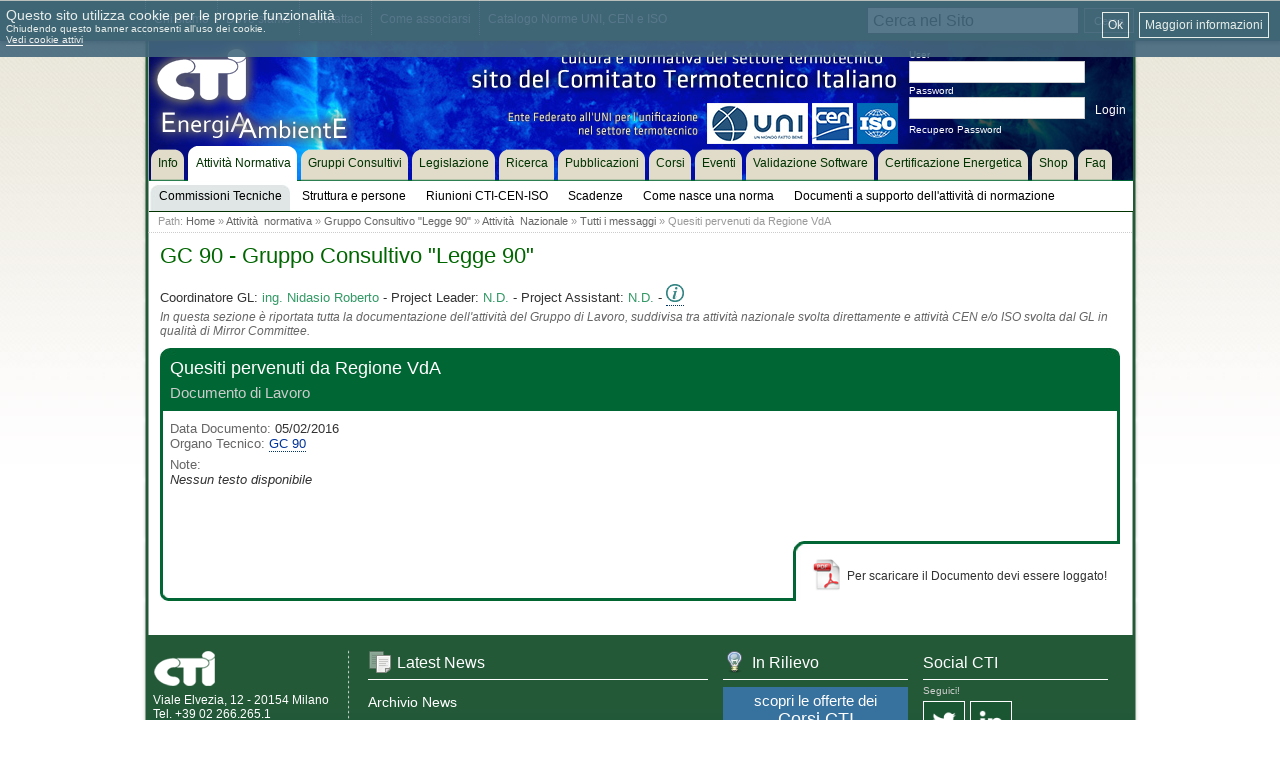

--- FILE ---
content_type: text/css
request_url: https://www.cti2000.it/css/cti.web.min.css?v=1762999087
body_size: 9678
content:
/* https://www.minifier.org/ */
html,body{text-align:left;margin:0;padding:0;font-family:Arial,Verdana,Helvetica,sans-serif;font-size:12px;color:#333;background:#FFF url(../inc/img/main/sfnd_pg.jpg) repeat-x top left}p{margin:0;padding:0}a:link{color:#036;background-color:transparent;text-decoration:none}a:visited{color:#036;background-color:transparent;text-decoration:none}a:hover{color:#000;background-color:transparent;text-decoration:none}img{border:0}img.img_news{float:right;margin:0 0 20px 20px;border:1px solid #CCC}hr{margin:0 auto;border:0;color:#CCC;background-color:#CCC;height:1px;width:100%}iframe.i_form_uni{height:60px;width:400px;border-style:none}iframe.i_form_events{height:100px;width:400px;border:0}iframe.i_gestione-quote{overflow-x:hidden;overflow-y:scroll;border-collapse:collapse;width:100%;min-height:400px;height:auto!important;border:0}form{margin:0;padding:0}fieldset{border:0}th{text-align:left}th a{border:0px!important}td a{border:0px!important}input.log_data{margin:1px 0 0 0;width:170px;height:18px;border:1px solid #CCC;font-family:Arial,Verdana,Helvetica,sans-serif;font-size:15px}input.log_btn{margin:0;font-family:Arial,Verdana,Helvetica,sans-serif;width:45px;height:24px;border:0;font-size:12px;cursor:pointer;color:#FFF;background:transparent}input.main_search_data{margin:0 0 0 10px;width:246px;height:20px;border:0;color:#333;font-family:Arial,Verdana,Helvetica,sans-serif;font-size:18px;background:transparent}input.main_search_btn{margin:0;font-family:Arial,Verdana,Helvetica,sans-serif;width:48px;height:20px;border:0;font-size:14px;cursor:pointer;color:#FFF;background:transparent}input.data_btn1{float:right;margin-top:5px;width:70px;height:26px;color:#FFF;border:1px solid #CCC;font-family:Arial,Verdana,Helvetica,sans-serif;font-size:12px;background:#9cb1ce}input.data_btn2{margin-top:5px;width:60px;height:25px;color:#FFF;border:1px solid #CCC;font-family:Arial,Verdana,Helvetica,sans-serif;font-size:12px;background:#9cb1ce}select.schd_eventi{margin:0;width:230px;height:20px;font-family:Arial,Helvetica,sans-serif;font-size:13px}input.schd_eventi{width:170px;height:18px;font-family:Arial,Helvetica,sans-serif;font-size:13px}input.eventi_del{margin:2px 0 0 2px;border:0;width:12px;height:12px;background:transparent url(/inc/img/stdicons/datablk_delete.png) no-repeat top center;cursor:pointer}input.submit_btn{float:right;margin:0 0 5px 0;border:0;width:164px;height:31px;padding:4px 5px 5px 5px;color:#fff;text-align:center;background:transparent url(/inc/img/sfnd_btn_archive_bg.jpg) no-repeat top right;cursor:pointer}input.main_seach_1_inp{margin:6px 0 0 10px;padding:0 5px;border:1px solid #333;width:200px;height:25px;font-size:16px}input.main_seach_1_btn{margin:6px 0 0 3px;padding:0 5px;border:1px solid #999;width:50px;height:25px;font-size:11px;color:#FFF;background:#265e3c}input.new_mex{margin:0 auto;border:1px solid #066;color:#FFF;background:#699;width:150px;height:25px;font-family:Verdana,Arial,Helvetica,sans-serif;font-size:12px}input.new_mail{float:right;margin-bottom:3px;border:1px solid #999;color:#333;background:#FFF;width:250px;height:25px;font-family:Verdana,Arial,Helvetica,sans-serif;font-size:12px}form.search{margin:0;padding:4px;border:0}input.search{margin-bottom:4px;border:1px solid #999;width:185px;height:20px;font-family:Verdana,Arial,Helvetica,sans-serif;font-size:13px}input.search_btn{margin-bottom:3px;padding:0;border:1px solid #999;color:#333;background:#FFF;width:50px;height:22px;font-family:Verdana,Arial,Helvetica,sans-serif;font-size:11px}input.datablk_btn_search{padding:0;border:1px solid #999;color:#333;background:#FFF;width:70px;height:24px;font-family:Verdana,Arial,Helvetica,sans-serif;font-size:12px}input.datablk_data{margin:0;border:1px solid #999;width:220px;height:20px;font-family:Verdana,Arial,Helvetica,sans-serif;font-size:13px}input.datablk_data2{margin:0;border:1px solid #999;width:618px;height:20px;font-family:Verdana,Arial,Helvetica,sans-serif;font-size:13px}input.datablk_data3{margin:0;border:1px solid #999;width:50px;height:20px;font-family:Verdana,Arial,Helvetica,sans-serif;font-size:13px}input.datablk_data_search{margin:0;border:1px solid #999;width:300px;height:20px;font-family:Verdana,Arial,Helvetica,sans-serif;font-size:13px}input.datablk_mod{margin:0;padding:0;float:right;border:1px solid #999;color:#333;background:#FFF;width:90px;height:26px;font-family:Verdana,Arial,Helvetica,sans-serif;font-size:12px}input.datablk_mod2{margin-left:3px;padding:0;border:1px solid #999;color:#333;background:#FFF;width:90px;height:26px;font-family:Verdana,Arial,Helvetica,sans-serif;font-size:12px}input.datablk_btn{margin-top:3px;padding:0;border:1px solid #999;color:#333;background:#FFF;width:90px;height:26px;font-family:Verdana,Arial,Helvetica,sans-serif;font-size:11px}input.datablk_btn2{margin-top:3px;padding:0;border:1px solid #999;color:#333;background:#FFF;width:60px;height:26px;font-family:Verdana,Arial,Helvetica,sans-serif;font-size:11px}select.datablk_data{margin:0;border:1px solid #999;width:220px;height:20px;font-family:Verdana,Arial,Helvetica,sans-serif;font-size:13px}select.datablk_data2{margin:0;border:1px solid #999;width:80px;height:20px;font-family:Verdana,Arial,Helvetica,sans-serif;font-size:13px}select.datablk_data3{margin:0;border:1px solid #999;width:550px;height:20px;font-family:Verdana,Arial,Helvetica,sans-serif;font-size:13px}textarea.datablk_data{margin:0;border:1px solid #999;width:220px;height:90px;font-family:Verdana,Arial,Helvetica,sans-serif;font-size:13px}textarea.datablk_data2{margin-bottom:3px;border:1px solid #999;width:618px;height:250px;font-family:Verdana,Arial,Helvetica,sans-serif;font-size:13px}textarea.datablk_data3{margin-bottom:3px;border:1px solid #999;width:618px;height:45px;font-family:Verdana,Arial,Helvetica,sans-serif;font-size:13px}textarea.datablk_data4{margin-bottom:3px;border:1px solid #999;width:618px;height:200px;font-family:Verdana,Arial,Helvetica,sans-serif;font-size:13px}textarea.datablk_data5{margin-bottom:3px;border:1px solid #999;width:618px;height:120px;font-family:Verdana,Arial,Helvetica,sans-serif;font-size:13px}textarea.datablk_data6{margin-bottom:3px;border:1px solid #999;width:300px;height:120px;font-family:Verdana,Arial,Helvetica,sans-serif;font-size:13px}table.data_tbl1{margin:0 auto;border-collapse:collapse;width:100%;border:1px solid #CCC}table.data_tbl1 th{margin:0;padding:3px;height:25px;border-bottom:1px solid #CCC;border-right:1px solid #CCC;background:#EEE}table.data_tbl1 th.data_tbl1_tool{width:40px}table.data_tbl1 th p{cursor:pointer;padding:0px!important}table.data_tbl1 td{margin:0;height:28px;border-bottom:1px dotted #CCC}table.data_tbl1 tr:hover{background:#EEE}table.data_tbl2{margin:0;margin-left:10px;border-collapse:collapse}table.data_tbl2 td{height:34px}td.data_tbl2_last{height:35px;border-top:1px solid #EEE}table.data_tbl3{margin:0 auto;padding:0;width:100%;border:1px dotted #009463}table.data_tbl3 th{height:25px;margin:0;padding:3px;background:#009463;text-align:center;color:#FFF}table.data_tbl3 td{height:25px;margin:0;padding:5px;border:1px dotted #009463}table.data_tbl4{margin:0 auto;border-collapse:collapse;padding:0;width:100%;border:1px dotted #CCC}table.data_tbl4 th{height:25px;margin:0;padding:3px;background:#009463;text-align:left;color:#FFF}table.data_tbl4 th a:link{color:#FFF;background-color:transparent;text-decoration:none}table.data_tbl4 th a:visited{color:#FFF;background-color:transparent;text-decoration:none}table.data_tbl4 th a:hover{color:#CCC;background-color:transparent;text-decoration:none}table.data_tbl4 tr:hover{background:#EEE}table.data_tbl4 td{height:25px;margin:0;padding:5px;border:1px dotted #CCC}table.data_tbl5{margin:0;width:70%;padding:0;border:1px dashed #009463}table.data_tbl5 th{height:22px;margin:0;padding:2px;text-align:center;color:#FFF}table.data_tbl5 td{height:22px;margin:0;padding:2px;border:1px dotted #009463;background:#d9ecd8}table.data_tbl6{margin:0;width:70%;padding:0;border:1px dashed #009463;background:#d0eacf}table.data_tbl6 th{height:22px;margin:0;padding:3px;text-align:center;color:#FFF}table.data_tbl6 tr:hover{background:#EEE}table.data_tbl6 td{height:22px;margin:0;padding:5px;border:1px dotted #009463}table.datablk_elc{width:100%!important;padding:0;border-collapse:collapse;border-bottom:1px solid #cdcdcd;border-left:1px solid #cdcdcd}table.datablk_elc th{padding-left:2px;height:25px;color:#FFF;background:#009463}table.datablk_elc th a:link{color:#FFF;background-color:inherit;text-decoration:none}table.datablk_elc th a:visited{color:#FFF;background-color:inherit;text-decoration:none}table.datablk_elc th a:hover{color:#EEE;background-color:inherit;text-decoration:none}table.datablk_elc tr:hover{background:#F3F3F3}table.datablk_elc tr.tr_main_gc_open:hover{background:none}table.datablk_elc td{margin:0;padding:2px}th.datablk_elcdel{height:25px;width:22px;background:#009463}th.datablk_elcedit{height:25px;width:22px;background:#009463}td.datablk_elc{border-top:1px solid #cdcdcd;border-right:1px solid #EEE;height:22px}td.datablk_elc p{padding:2px}td.td_main_gc_frc{padding:2px 0 0 2px;vertical-align:top}#main_tooltop{position:absolute;z-index:10;top:0;left:0;width:100%;height:40px;border-bottom:1px solid #333;box-shadow:1px 2px 4px rgba(0,0,0,.5);background-color:#1b5633}#main_tooltop_gbl{margin:0 auto;width:990px}div.block_tooltop_1{float:left}div.block_tooltop_1 ul{padding:0;margin:0;list-style:none}div.block_tooltop_1 li{float:left;border-left:1px dotted #CCC;height:35px}div.block_tooltop_1 li p{float:left;padding:12px 8px 0 8px}div.block_tooltop_1 li img{float:left;padding:5px 8px 0 0}div.block_tooltop_1 li a:link{color:#FFF;background-color:transparent;text-decoration:none}div.block_tooltop_1 li a:visited{color:#FFF;background-color:transparent;text-decoration:none}div.block_tooltop_1 li a:hover{color:#CCC;background-color:transparent;text-decoration:none}div.block_tooltop_2{float:right;position:relative}div.block_admin_menu_1{position:absolute;top:0;right:290px;width:100px;height:60px;background:transparent url(../inc/img/main/sfnd_admin_menu_1.png) repeat-x top center}div.block_admin_menu_1 p{padding-top:18px;text-align:center}div.block_admin_menu_1 a{display:block;color:#FFF}div.main_seach_1{position:absolute;top:0;right:0}div.main_seach_1 table{margin:0;padding:0;border-collapse:collapse}#main_cnt{margin:0 auto;width:999px;background:transparent url(../inc/img/main/sfnd_main_pg.png) repeat-y top center}#main_hdr{clear:both;position:relative;z-index:5;margin:0 0 0 8px;height:212px;width:984px}#main_hdr_spessore{height:40px}#main_hdr_cnt{margin:0 auto;width:984px;height:140px;border-bottom:1px solid #063}div.main_hdr_cnt_0{background:transparent url(../inc/img/main/img_headr_0.jpg) no-repeat top center}div.main_hdr_cnt_1{background:transparent url(../inc/img/main/img_headr_1.jpg) no-repeat top center}div.main_hdr_cnt_2{background:transparent url(../inc/img/main/img_headr_2.jpg) no-repeat top center}div.main_hdr_cnt_3{background:transparent url(../inc/img/main/img_headr_3.jpg) no-repeat top center}div.main_hdr_cnt_4{background:transparent url(../inc/img/main/img_headr_4.jpg) no-repeat top center}#main_hdr_logo{position:absolute}#main_hdr_login{float:right;margin:7px 0 0 0}#main_hdr_login p{padding:2px 5px 0 0;font-size:10px;color:#FFF}#main_hdr_login span{font-size:10px}#main_hdr_login span a:link{color:#Fc0}#main_hdr_login span a:visited{color:#Fc0}#main_hdr_login span a:hover{color:#Fc0}#main_hdr_login p.main_hdr_login_logged{text-align:right;font-size:12px}#main_hdr_login a:link{color:#FFF;background-color:transparent;text-decoration:none}#main_hdr_login a:visited{color:#FFF;background-color:transparent;text-decoration:none}#main_hdr_login a:hover{color:#CCC;background-color:transparent;text-decoration:none;border-bottom:1px dotted #CCC}#main_hdr_login .main_hdr_login_error{color:red;font-weight:700}#main_hdr_menu{position:absolute;bottom:0;left:0;width:984px;height:65px;border-bottom:1px solid #030}#main_hdr_menu a:link{color:#030;background-color:transparent;text-decoration:none}#main_hdr_menu a:visited{color:#030;background-color:transparent;text-decoration:none}#main_hdr_menu a:hover{color:#030;background-color:transparent;text-decoration:none}#main_menu{padding:0;margin:0;list-style:none;width:984px;text-align:center;float:left;position:relative}#main_menu table{margin:-2px -10px}#main_menu div.inner{padding:0;margin:0 auto;list-style:none;position:absolute;left:-9999px;text-align:center;background:#FFF;width:100%;z-index:20;height:30px}#main_menu li{float:left}#main_menu li.main_menu_admin a{display:block;float:left;color:#FFF;height:35px;background:url(../inc/img/menu/main_menu_up_admin_sx.png) no-repeat 0 0;text-decoration:none;line-height:35px}#main_menu li.main_menu_admin a:hover{color:#000}#main_menu li.main_menu_admin:hover>a{color:#000}#main_menu li.main_menu_admin a b{display:block;float:left;height:35px;font-weight:400;background:url(../inc/img/menu/main_menu_up_admin_dx.png) no-repeat 100% 0;line-height:35px}#main_menu li a{display:block;float:left;padding:0 0 0 9px;height:35px;background:url(../inc/img/menu/main_menu_up_sx.png) no-repeat 0 0;text-decoration:none;line-height:35px}#main_menu li a b{display:block;float:left;padding:0 8px 0 0;height:35px;font-weight:400;background:url(../inc/img/menu/main_menu_up_dx.png) no-repeat 100% 0;line-height:35px}#main_menu li a:hover{background:url(../inc/img/menu/main_menu_up_sx.png) no-repeat 0 -35px;cursor:pointer;line-height:35px}#main_menu li a:hover b{display:block;float:left;background:url(../inc/img/menu/main_menu_up_dx.png) no-repeat 100% -35px;cursor:pointer}#main_menu li:hover>a{background:url(../inc/img/menu/main_menu_up_over_sx.png) no-repeat 0 -35px;line-height:35px}#main_menu li:hover>a b{background:url(../inc/img/menu/main_menu_up_over_dx.png) no-repeat 100% -35px}#main_menu li.main_menu_sel a,#main_menu li.main_menu_sel a:hover{padding:0 0 0 10px;background:url(../inc/img/menu/main_menu_up_sx.png) no-repeat 0 -35px;cursor:pointer;line-height:35px}#main_menu li.main_menu_sel a b{display:block;float:left;padding:0 8px 0 0;background:url(../inc/img/menu/main_menu_up_dx.png) no-repeat 100% -35px;cursor:pointer}#main_menu :hover div.inner{left:0;top:35px;height:30px;background:#EEE}#main_menu .main_menu_sel:hover div.inner{left:0;top:35px;height:30px;background:#FFF}#main_menu :hover div.lineHolder{float:left;position:relative;left:0}#main_menu li.main_menu_sel div.inner{left:0;top:35px;z-index:10}#main_menu li.main_menu_sel div.lineHolder{float:left;position:relative;left:0}#main_menu li.main_menu_sel ul{float:left;position:relative;height:30px}#main_menu ul{padding:0;margin:0;list-style:none;position:relative;float:left}#main_menu ul li{float:left}#main_menu ul li a{color:#000;float:left;height:30px;line-height:30px!important;padding:0 10px 0 0px!important;background:transparent}#main_menu ul li a b{height:30px;line-height:30px!important;padding:0 0 0 10px!important;background:transparent;font-weight:400}#main_menu ul ul{padding:0;margin:0;list-style:none;position:absolute;left:-9999px;width:0}#main_menu li.main_menu_sel ul li.main_menu_sel2 a{background:url(../inc/img/menu/main_menu_dwn.jpg) right top}#main_menu li.main_menu_sel ul li.main_menu_sel2 b{background:url(../inc/img/menu/main_menu_dwn.jpg) left top}#main_menu li.main_menu_sel ul li.main_menu_sel2 a.main_menu_3level{padding:0 14px 0 0;background:url(../inc/img/menu/main_menu_3level1.jpg) right top}#main_menu li.main_menu_sel ul li a.main_menu_3level{padding:0 14px 0 0;background:url(../inc/img/menu/main_menu_3level2.jpg) right top}#main_menu .main_menu_sel:hover ul li a:hover{position:relative;background:url(../inc/img/menu/main_menu_dwn.jpg) right top}#main_menu :hover ul li a:hover{position:relative;background:url(../inc/img/menu/main_menu_dwn_over.jpg) right top}#main_menu :hover ul li a.main_menu_3level{background:url(../inc/img/menu/main_menu_3level2_over.jpg) right top}#main_menu :hover ul li a.main_menu_3level:hover{background:url(../inc/img/menu/main_menu_3level1.jpg) right top}#main_menu :hover ul li a:hover b{background:url(../inc/img/menu/main_menu_dwn_over.jpg) left top}#main_menu li.main_menu_sel ul li a{color:#000;height:30px;line-height:27px;padding:0 10px 0 0;background:transparent}#main_menu li.main_menu_sel ul li a b{height:30px;line-height:27px;padding:0 0 0 10px;background:transparent}#main_menu li.main_menu_sel ul ul{padding:0;margin:0;list-style:none;position:absolute;left:-9999px;width:0}#main_menu li.main_menu_admin ul li a{color:#000;height:30px;line-height:27px;padding:0 10px 0 0;background:transparent}#main_menu li.main_menu_admin ul li a b{height:30px;line-height:27px;padding:0 0 0 10px;background:transparent}#main_menu li.main_menu_admin ul ul{padding:0;margin:0;list-style:none;position:absolute;left:-9999px;width:0}#main_menu :hover ul li:hover>a.main_menu_3level{background:url(../inc/img/menu/main_menu_3level1_over.jpg) right top}#main_menu li.main_menu_sel ul li:hover>a.main_menu_3level{background:url(../inc/img/menu/main_menu_3level1.jpg) right top}#main_menu :hover ul li:hover>a b{background:url(../inc/img/menu/main_menu_dwn_over.jpg) left top}#main_menu .main_menu_sel:hover ul li:hover>a b{background:url(../inc/img/menu/main_menu_dwn.jpg) left top}#main_menu :hover ul ul{padding:0;margin:0;list-style:none;position:absolute;left:-9999px;width:0}#main_menu :hover ul li:hover{position:relative}#main_menu :hover ul :hover ul{left:-1px;top:30px;width:190px;background:transparent}#main_menu :hover ul :hover ul li{border-left:1px solid #030;border-right:1px solid #030}#main_menu :hover ul :hover ul li.last{border-bottom:1px solid #030}#main_menu :hover ul :hover ul li a{height:25px;line-height:25px;text-align:left;padding:0 0 0 5px!important;width:180px;background:#e0e6e6}#main_menu :hover ul :hover ul li a:hover{background:#EEE}#main_pg{clear:both;margin:0 0 0 7px;padding:0;display:table;width:984px;height:auto!important;height:370px;min-height:370px}#main_pg h1{margin:0;padding:0 0 15px 0;font-size:22px;color:#060;font-weight:400}#main_pg h2{margin:0;padding:0 0 5px 0;font-size:15px;font-weight:400;color:#360}#main_pg h2 span{font-size:16px}#main_pg h2 a:link{color:#360;background-color:transparent;text-decoration:none;border-bottom:1px dotted #360}#main_pg h2 a:visited{color:#360;background-color:transparent;text-decoration:none;border-bottom:1px dotted #360}#main_pg h2 a:hover{color:#666;background-color:transparent;text-decoration:none;border-bottom:1px dotted #666}div.main_path{height:20px;border-bottom:1px dotted #CCC}div.main_path p{padding:3px 0 0 10px;font-size:11px;color:#999}div.main_path a:link{color:#666;background-color:transparent;text-decoration:none}div.main_path a:visited{color:#666;background-color:transparent;text-decoration:none}div.main_path a:hover{color:#666;background-color:transparent;text-decoration:underline}div.main_lang{clear:both;position:relative;z-index:1;float:right;border-left:1px dotted #CCC;border-bottom:1px dotted #CCC}div.main_lang p{padding:8px 5px 3px 5px}div.main_lang_2{position:absolute;top:-10px;right:-12px;z-index:1;border-left:1px dotted #CCC;border-bottom:1px dotted #CCC}div.main_lang_2 p{padding:8px 5px 2px 5px}div.main_lang_2 a{border-bottom:none!important}div.main_pg_cnt{margin:10px auto 10px auto;padding:0;position:relative;width:960px}div.main_pg_cnt p{margin:0 0 1px 0}div.main_pg_cnt a:link{color:#039;background-color:transparent;text-decoration:none;border-bottom:1px dotted #036}div.main_pg_cnt a:visited{color:#039;background-color:transparent;text-decoration:none;border-bottom:1px dotted #036}div.main_pg_cnt a:hover{color:#36c;background-color:transparent;text-decoration:none;border-bottom:1px dotted #36c}div.main_pg_cnt ul{margin:0 0 0 20px;padding:0;list-style:circle}div.main_pg_block1{padding:5px 0 8px 0;margin:0 0 5px 0;border-bottom:1px dotted #666}div.main_pg_block1 p.p_1{padding:4px;color:#FFF;font-size:14px;background:#063}div.main_pg_block1 p.p_2{padding:4px;color:#FFF;font-size:14px;background:#369}div.main_pg_block1 p.p_3{padding:4px;color:#FFF;font-size:14px;background:#300}div.block_atnrm{margin:0 auto}div.block_atnrm table{margin:0 0 0 1px;border-collapse:collapse}div.block_atnrm th.block_atnrm_tdc{text-align:center}div.block_atnrm td.block_atnrm_tdc{text-align:center;border:1px solid #CCC}div.block_atnrm td.block_atnrm_backgr{background:#fbf8eb}div.block_atnrm_1{margin:0;padding:0;height:28px;border-top:1px solid #CCC;border-right:1px solid #CCC;border-left:1px solid #CCC;background:#396}div.block_atnrm_1 p{padding:5px 0 0 5px;font-size:16px}div.block_atnrm_1 a:link{color:#FFF;background-color:transparent;text-decoration:none;border:0}div.block_atnrm_1 a:visited{color:#FFF;background-color:transparent;text-decoration:none;border:0}div.block_atnrm_1 a:hover{color:#FFF;background-color:transparent;text-decoration:none;border:0}div.block_atnrm_2{margin:0 auto}div.block_atnrm_2 h3{margin:0 0 3px;font-weight:400}div.block_atnrm_2 p{display:inline-block}div.block_atnrm_2 table{margin:0 0 5px 0}div.block_atnrm_2 tr:hover{background:#EEE}div.block_atnrm_2 td{margin:0;padding:8px 3px;min-height:20px;border:1px solid #CCC}div.block_admin{float:left;width:240px;height:300px}div.block_admin span{font-size:15px}div.block_home_1{float:left;padding:0 0 5px 0}div.block_home_2{clear:both;margin-bottom:10px;overflow:hidden}div.block_home_2_1{margin-right:15px}div.block_home_2_2{margin-right:15px}div.block_home_banner{float:left;width:310px}div.block_home_banner a{border:0!important}div.block_home_banner img{max-width:100%}.block_home_footer{clear:both;width:100%;overflow:hidden}.box_highlits_2.box_highlits_2--footer:nth-child(3),.box_highlits_2.box_highlits_2--no-margin{margin:0}.block_home_twitter{margin:10px 0 20px;width:290px;padding:8px;border:2px solid #1da1f2}.block_home_twitter a{color:#44687D!important}.block_home_twitter__footer{padding:5px 0;clear:both}.block_home_twitter__footer a{margin:15px 0;font-weight:400;font-size:14px}div.box_an{clear:both;padding-bottom:15px;margin:0 15px 10px 0;width:306px;border:2px solid #1b5633}div.box_an h3{margin:0;padding:5px 8px;font-size:18px;font-weight:400;color:#333}div.box_an p{padding:0 8px 5px;font-size:12px;text-align:justify;color:#333}div.box_an_img{margin:0 auto;height:100px;border-top:3px solid #1b5633;border-bottom:3px solid #1b5633}div.box_an_img a{border:0px!important}div.box_an_gc{margin:5px 0 0 0;border-top:1px solid #1b5633}div.box_an_gc p{padding:6px 8px 0;text-align:left}div.box_an_gc a{border:0px!important}div.box_an_btm{display:none;height:11px;background:transparent url(../inc/img/main/sfnd_box_highlits_2_btm.jpg) no-repeat bottom center}.box_highlits_cnt{float:right;width:635px}div.box_highlits_1{float:left;margin:0 15px 15px 0;width:310px}div.box_highlits_1 a{border:0px!important}div.box_highlits_1_tit{background:#235937}div.box_highlits_1_tit h3{margin:0;padding:5px 8px;font-size:16px;font-weight:400;color:#FFF}div.box_highlits_1_tit h3 a{color:#FFF!important}div.box_highlits_1_txt{padding:5px 8px;margin:1px 0 0 0;overflow:hidden;background:transparent url(../inc/img/main/sfnd_box_highlits_1.jpg) repeat-x top left}.box_highlits_1_img{float:left;margin:5px 9px 0 0;border:1px solid #CCC}div.box_highlits_1_txt p{padding-top:1px}div.box_highlits_2{position:relative;float:left;margin:0 15px 15px 0;width:310px;background:#1b5633}div.box_highlits_2 a{display:block;position:absolute;width:100%;height:100%;border:0!important}.box_highlits_2.box_highlits_2--links a{display:inline;position:relative;width:auto;height:auto}div.box_highlits_2_tit{height:auto!important;height:30px;min-height:30px;border-bottom:1px solid #363}div.box_highlits_2_tit h3{float:left;margin:0;padding:7px 5px 8px 5px;font-size:16px;font-weight:400;color:#600}div.box_highlits_2_tit h4{float:right;margin:0;padding:8px 8px 3px 5px;font-size:11px;font-weight:400;color:#363}div.box_highlits_2_cnt{clear:both;padding:8px 10px;min-height:35px}div.box_highlits_2_cnt p{font-size:13px}div.box_highlits_2_cnt p span{font-size:11px;color:#CCC}div.box_highlits_2_cnt p,div.box_highlits_2_cnt a{color:#FFF!important}div.box_highlits_2_cnt table{margin:0;padding:0;border-collapse:collapse}div.box_highlits_2_cnt table img{margin-right:5px;max-height:25px;border:1px solid #CCC}div.box_highlits_2_btm{display:none;height:11px;background:transparent url(../inc/img/main/sfnd_box_highlits_2_btm.jpg) no-repeat bottom center}div.box_highlits_3{margin:0 0 5px 0}div.main_rilievo{margin:0 auto;padding:5px;width:96%;border:1px solid #363}div.main_rilievo p{text-align:center;color:#006633!important}div.main_rilievo span{font-size:14px!important}div.main_rilievo table{width:100%;padding:0;border-collapse:collapse;border-bottom:1px solid #cdcdcd}div.main_rilievo th{padding-left:2px;height:25px;border-top:1px solid #666;color:#FFF;background:#009463}div.main_rilievo th p{text-align:center;color:#FFF!important}div.main_rilievo th a:link{color:#FFF;background-color:inherit;text-decoration:none}div.main_rilievo th a:visited{color:#FFF;background-color:inherit;text-decoration:none}div.main_rilievo th a:hover{color:#EEE;background-color:inherit;text-decoration:none}div.main_rilievo tr:hover{background-color:#EEE}div.main_rilievo td{padding:5px 0 5px 2px;border-top:1px solid #cdcdcd;border-right:1px solid #cdcdcd;height:22px}div.main_rilievo_2{margin:0 auto;padding:3px;width:99%;border:1px solid #363}div.main_rilievo_2 p{font-size:12px!important}div.main_del_ml{overflow:auto;margin:5px 0 5px 0;height:140px;border:1px solid #CCC}div.main_del_ml table{margin:0 0 0 5px!important;width:96%!important;padding:0;border-collapse:collapse}div.main_del_ml table tr:hover{background:#F3F3F3}div.main_del_ml td{height:23px!important;border-bottom:1px solid #cdcdcd}div.settings_block_1{margin:0 0 0 10px;padding:0}div.settings_block_1 p{padding:5px 0 0 5px}div.settings_block_1 ul{font-size:11px;padding:0;margin:5px 0 5px 15px!important}div.settings_block_1 li{list-style:circle inside!important}div.apcept_txt_1{clear:both;overflow:auto;margin-top:10px;margin-bottom:10px;height:80px;width:500px;border:1px solid #CCC}div.apcept_txt_1 p{font-size:11px;padding:3px}div.pubbl_logo{position:absolute;top:0;right:0}div.pubbl_logo a{border:0px!important}div.datablk{margin:0 auto;clear:both;padding:6px 0 0 0;height:auto!important;height:30px;min-height:30px;border-top:1px solid #cdcdcd}p.datablk_tp{font-size:15px;padding:6px 0 4px 0;color:#063}.datablk-item{display:block;cursor:pointer}.datablk-item__img{float:left;margin-right:3px}div.main_search_result{padding:5px 0 3px 0;border-bottom:1px dotted #ccc}div.datablk_nav{margin:0 auto;height:35px}div.datablk_nav p{padding:10px 0 0 0;text-align:center;font-family:Georgia;font-size:16px!important}div.datablk_nav a:link{color:#f60;background-color:inherit;text-decoration:none;border:0}div.datablk_nav a:visited{color:#f60;background-color:inherit;text-decoration:none;border:0}div.datablk_nav a:hover{color:#666;background-color:inherit;text-decoration:none;border:0}div.main_gc{clear:both;margin:0 auto}div.main_gc_1_tit h1{margin:0;padding:0 0 2px 0;font-size:22px;color:#060;font-weight:400}div.main_gc_1_tit h3{margin:0;padding:0 0 5px 0;font-size:13px;color:#333;font-weight:400}div.main_gc_1_tit h3 span{color:#396}div.main_gc_1_tit p{font-style:italic;color:#666}div.main_gc_1_cnt{margin:10px 0 0 0}div.main_gc_1_cnt a{border:0px!important}div.main_gc_1_menu_1{clear:both;height:35px}div.main_gc_1_menu_1 ul{padding:0;margin:0 0 0 -2px;list-style:none;text-align:center;float:left;position:relative}div.main_gc_1_menu_1 li{float:left}div.main_gc_1_menu_1 li a{display:block;color:#333;float:left;padding:0 0 0 10px;height:35px;background:url(../inc/img/menu/main_menu_sx_gc1.png) no-repeat 0 0;text-decoration:none;line-height:35px}div.main_gc_1_menu_1 li a b{display:block;float:left;padding:0 10px 0 0;height:35px;font-weight:400;background:url(../inc/img/menu/main_menu_dx_gc1.png) no-repeat 100% 0;line-height:35px}li.main_gc_1_menu_1_over a:hover{padding:0 0 0 10px;color:#FFF;background:url(../inc/img/menu/main_menu_sx_gc1.png) no-repeat 0 -35px;cursor:pointer;line-height:35px}li.main_gc_1_menu_1_over a:hover b{display:block;float:left;padding:0 10px 0 0;background:url(../inc/img/menu/main_menu_dx_gc1.png) no-repeat 100% -35px;cursor:pointer}li.main_gc_1_menu_1_over:hover>a{background:url(../inc/img/menu/main_menu_sx_gc1.png) no-repeat 0 -35px;line-height:35px}li.main_gc_1_menu_1_over:hover>a b{background:url(../inc/img/menu/main_menu_dx_gc1.png) no-repeat 100% -35px}div.main_gc_1_menu_1 li.main_menu_sel a,div.main_gc_1_menu_1 li.main_menu_sel a:hover{padding:0 0 0 10px;color:#FFF;background:url(../inc/img/menu/main_menu_sx_gc1.png) no-repeat 0 -35px;cursor:pointer;line-height:35px}div.main_gc_1_menu_1 li.main_menu_sel a b{display:block;float:left;padding:0 10px 0 0;background:url(../inc/img/menu/main_menu_dx_gc1.png) no-repeat 100% -35px;cursor:pointer}div.main_gc_1_ot{clear:both;background:#063}div.main_gc_1_ot h3{margin:0;padding:8px 5px 8px 8px;font-size:15px;color:#FFF;font-weight:400}div.main_gc_1_menu_2{clear:both;height:30px;background:#063}div.main_gc_1_menu_2 ul{padding:0;margin:0 0 0 1px;list-style:none;text-align:center;float:left;position:relative}div.main_gc_1_menu_2 li{float:left}div.main_gc_1_menu_2 li a{display:block;float:left;padding:0 0 0 10px;height:30px;color:#333;background:url(../inc/img/menu/main_menu_up_sx.png) no-repeat 0 0;text-decoration:none;line-height:33px}div.main_gc_1_menu_2 li a b{display:block;float:left;padding:0 10px 0 0;height:30px;font-weight:400;background:url(../inc/img/menu/main_menu_up_dx.png) no-repeat 100% 0;line-height:33px}div.main_gc_1_menu_2 li a:hover{padding:0 0 0 10px;background:url(../inc/img/menu/main_menu_up_sx.png) no-repeat 0 -35px;cursor:pointer;line-height:33px}div.main_gc_1_menu_2 li a:hover b{display:block;float:left;padding:0 10px 0 0;background:url(../inc/img/menu/main_menu_up_dx.png) no-repeat 100% -35px;cursor:pointer}div.main_gc_1_menu_2 li:hover>a{background:url(../inc/img/menu/main_menu_up_sx.png) no-repeat 0 -35px;line-height:33px}div.main_gc_1_menu_2 li:hover>a b{background:url(../inc/img/menu/main_menu_up_dx.png) no-repeat 100% -35px}div.main_gc_1_menu_2 li.main_menu_sel a,div.main_gc_1_menu_2 li.main_menu_sel a:hover{padding:0 0 0 10px;background:url(../inc/img/menu/main_menu_up_sx.png) no-repeat 0 -35px;cursor:pointer;line-height:33px}div.main_gc_1_menu_2 li.main_menu_sel a b{display:block;color:#000;float:left;padding:0 10px 0 0;background:url(../inc/img/menu/main_menu_up_dx.png) no-repeat 100% -35px;cursor:pointer}div.main_gc_1_pg{clear:both;padding:10px 0 0 0;display:table;width:100%;height:auto!important;height:280px;min-height:280px;background:transparent url(../inc/img/main/sfnd_gc_1.jpg) repeat-y center}div.main_gc_1_pg table{margin:0 auto;border-collapse:collapse;width:98%;border:1px dotted #CCC}div.main_gc_1_pg th{padding:3px;border-right:1px dotted #EEE;background:#CCC}div.main_gc_1_pg th a:link{color:#000;background-color:transparent;text-decoration:none}div.main_gc_1_pg th a:visited{color:#000;background-color:transparent;text-decoration:none}div.main_gc_1_pg th a:hover{color:#333;background-color:transparent;text-decoration:none}div.main_gc_1_pg tr:hover{background:#EEE}div.main_gc_1_pg tr.tr_main_gc_open:hover{background:none}div.main_gc_1_pg td{height:25px;border-right:1px dotted #CCC;border-top:1px dotted #CCC}div.main_gc_1_pg td p{padding:3px}div.main_gc_1_pg h5{margin:0;padding:10px 0 10px 10px;font-size:14px;font-weight:400;color:#360}div.main_gc_1_pg h6{margin:0;padding:8px;font-size:13px;font-weight:400}div.main_gc_1_btm{margin:0 0 10px 0;height:15px;background:transparent url(../inc/img/main/sfnd_gc_1_btm.jpg) no-repeat bottom center}div.main_gc_2_tit h1{margin:0;padding:0 0 2px 0;font-size:22px;color:#060;font-weight:400}div.main_gc_2_tit h3{margin:0;padding:0 0 5px 0;font-size:13px;color:#333;font-weight:400}div.main_gc_2_tit h3 span{color:#396}div.main_gc_2_tit p{font-style:italic;color:#666}div.main_gc_2_cnt{margin:10px 0 0 0}div.main_gc_2_cnt a{border:0px!important}div.main_gc_2_menu_1{clear:both;height:35px}div.main_gc_2_menu_1 ul{padding:0;margin:0 0 0 -2px;list-style:none;text-align:center;float:left;position:relative}div.main_gc_2_menu_1 li{float:left}div.main_gc_2_menu_1 li a{display:block;color:#333;float:left;padding:0 0 0 10px;height:35px;background:url(../inc/img/menu/main_menu_sx_gc2.png) no-repeat 0 0;text-decoration:none;line-height:35px}div.main_gc_2_menu_1 li a b{display:block;float:left;padding:0 10px 0 0;height:35px;font-weight:400;background:url(../inc/img/menu/main_menu_dx_gc2.png) no-repeat 100% 0;line-height:35px}li.main_gc_2_menu_1_over a:hover{padding:0 0 0 10px;color:#FFF;background:url(../inc/img/menu/main_menu_sx_gc2.png) no-repeat 0 -35px;cursor:pointer;line-height:35px}li.main_gc_2_menu_1_over a:hover b{display:block;float:left;padding:0 10px 0 0;background:url(../inc/img/menu/main_menu_dx_gc2.png) no-repeat 100% -35px;cursor:pointer}li.main_gc_2_menu_1_over:hover>a{background:url(../inc/img/menu/main_menu_sx_gc2.png) no-repeat 0 -35px;line-height:35px}li.main_gc_2_menu_1_over:hover>a b{background:url(../inc/img/menu/main_menu_dx_gc2.png) no-repeat 100% -35px}div.main_gc_2_menu_1 li.main_menu_sel a,div.main_gc_2_menu_1 li.main_menu_sel a:hover{padding:0 0 0 10px;color:#FFF;background:url(../inc/img/menu/main_menu_sx_gc2.png) no-repeat 0 -35px;cursor:pointer;line-height:35px}div.main_gc_2_menu_1 li.main_menu_sel a b{display:block;float:left;padding:0 10px 0 0;background:url(../inc/img/menu/main_menu_dx_gc2.png) no-repeat 100% -35px;cursor:pointer}div.main_gc_2_ot{clear:both;background:#369}div.main_gc_2_ot h3{margin:0;padding:8px 5px 8px 8px;font-size:15px;color:#FFF;font-weight:400}div.main_gc_2_menu_2{clear:both;height:30px;background:#369}div.main_gc_2_menu_2 ul{padding:0;margin:0 0 0 1px;list-style:none;text-align:center;float:left;position:relative}div.main_gc_2_menu_2 li{float:left}div.main_gc_2_menu_2 li a{display:block;float:left;padding:0 0 0 10px;height:30px;color:#333;background:url(../inc/img/menu/main_menu_up_sx.png) no-repeat 0 0;text-decoration:none;line-height:33px}div.main_gc_2_menu_2 li a b{display:block;float:left;padding:0 10px 0 0;height:30px;font-weight:400;background:url(../inc/img/menu/main_menu_up_dx.png) no-repeat 100% 0;line-height:33px}div.main_gc_2_menu_2 li a:hover{padding:0 0 0 10px;background:url(../inc/img/menu/main_menu_up_sx.png) no-repeat 0 -35px;cursor:pointer;line-height:33px}div.main_gc_2_menu_2 li a:hover b{display:block;float:left;padding:0 10px 0 0;background:url(../inc/img/menu/main_menu_up_dx.png) no-repeat 100% -35px;cursor:pointer}div.main_gc_2_menu_2 li:hover>a{background:url(../inc/img/menu/main_menu_up_sx.png) no-repeat 0 -35px;line-height:33px}div.main_gc_2_menu_2 li:hover>a b{background:url(../inc/img/menu/main_menu_up_dx.png) no-repeat 100% -35px}div.main_gc_2_menu_2 li.main_menu_sel a,div.main_gc_2_menu_2 li.main_menu_sel a:hover{padding:0 0 0 10px;background:url(../inc/img/menu/main_menu_up_sx.png) no-repeat 0 -35px;cursor:pointer;line-height:33px}div.main_gc_2_menu_2 li.main_menu_sel a b{display:block;color:#000;float:left;padding:0 10px 0 0;background:url(../inc/img/menu/main_menu_up_dx.png) no-repeat 100% -35px;cursor:pointer}div.main_gc_2_pg{clear:both;padding:10px 0 0 0;display:table;width:100%;height:auto!important;height:280px;min-height:280px;background:transparent url(../inc/img/main/sfnd_gc_2.jpg) repeat-y center}div.main_gc_2_pg table{margin:0 auto;border-collapse:collapse;width:98%;border:1px dotted #CCC}div.main_gc_2_pg th{padding:3px;border-right:1px dotted #EEE;background:#CCC}div.main_gc_2_pg th a:link{color:#000;background-color:transparent;text-decoration:none}div.main_gc_2_pg th a:visited{color:#000;background-color:transparent;text-decoration:none}div.main_gc_2_pg th a:hover{color:#333;background-color:transparent;text-decoration:none}div.main_gc_2_pg tr:hover{background:#EEE}div.main_gc_2_pg tr.tr_main_gc_open:hover{background:none}div.main_gc_2_pg td{height:25px;border-right:1px dotted #CCC;border-top:1px dotted #CCC}div.main_gc_2_pg td p{padding:3px}div.main_gc_2_pg h5{margin:0;padding:10px 0 10px 10px;font-size:14px;font-weight:400;color:#360}div.main_gc_2_btm{margin:0 0 10px 0;height:15px;background:transparent url(../inc/img/main/sfnd_gc_2_btm.jpg) no-repeat bottom center}div.main_gc_3_tit h1{margin:0;padding:0 0 2px 0;font-size:22px;color:#060;font-weight:400}div.main_gc_3_tit h3{margin:0;padding:0 0 5px 0;font-size:13px;color:#333;font-weight:400}div.main_gc_3_tit h3 span{color:#396}div.main_gc_3_tit p{font-style:italic;color:#666}div.main_gc_3_cnt{margin:10px 0 0 0}div.main_gc_3_cnt a{border:0px!important}div.main_gc_3_menu_1{clear:both;height:35px}div.main_gc_3_menu_1 ul{padding:0;margin:0 0 0 -2px;list-style:none;text-align:center;float:left;position:relative}div.main_gc_3_menu_1 li{float:left}div.main_gc_3_menu_1 li a{display:block;color:#333;float:left;padding:0 0 0 10px;height:35px;background:url(../inc/img/menu/main_menu_sx_gc3.png) no-repeat 0 0;text-decoration:none;line-height:35px}div.main_gc_3_menu_1 li a b{display:block;float:left;padding:0 10px 0 0;height:35px;font-weight:400;background:url(../inc/img/menu/main_menu_dx_gc3.png) no-repeat 100% 0;line-height:35px}li.main_gc_3_menu_1_over a:hover{padding:0 0 0 10px;color:#FFF;background:url(../inc/img/menu/main_menu_sx_gc3.png) no-repeat 0 -35px;cursor:pointer;line-height:35px}li.main_gc_3_menu_1_over a:hover b{display:block;float:left;padding:0 10px 0 0;background:url(../inc/img/menu/main_menu_dx_gc3.png) no-repeat 100% -35px;cursor:pointer}li.main_gc_3_menu_1_over:hover>a{background:url(../inc/img/menu/main_menu_sx_gc3.png) no-repeat 0 -35px;line-height:35px}li.main_gc_3_menu_1_over:hover>a b{background:url(../inc/img/menu/main_menu_dx_gc3.png) no-repeat 100% -35px}div.main_gc_3_menu_1 li.main_menu_sel a,div.main_gc_3_menu_1 li.main_menu_sel a:hover{padding:0 0 0 10px;color:#FFF;background:url(../inc/img/menu/main_menu_sx_gc3.png) no-repeat 0 -35px;cursor:pointer;line-height:35px}div.main_gc_3_menu_1 li.main_menu_sel a b{display:block;float:left;padding:0 10px 0 0;background:url(../inc/img/menu/main_menu_dx_gc3.png) no-repeat 100% -35px;cursor:pointer}div.main_gc_3_ot{clear:both;background:#300}div.main_gc_3_ot h3{margin:0;padding:8px 5px 8px 8px;font-size:15px;color:#FFF;font-weight:400}div.main_gc_3_menu_2{clear:both;height:30px;background:#300}div.main_gc_3_menu_2 ul{padding:0;margin:0 0 0 1px;list-style:none;text-align:center;float:left;position:relative}div.main_gc_3_menu_2 li{float:left}div.main_gc_3_menu_2 li a{display:block;float:left;padding:0 0 0 10px;height:30px;color:#333;background:url(../inc/img/menu/main_menu_up_sx.png) no-repeat 0 0;text-decoration:none;line-height:33px}div.main_gc_3_menu_2 li a b{display:block;float:left;padding:0 10px 0 0;height:30px;font-weight:400;background:url(../inc/img/menu/main_menu_up_dx.png) no-repeat 100% 0;line-height:33px}div.main_gc_3_menu_2 li a:hover{padding:0 0 0 10px;background:url(../inc/img/menu/main_menu_up_sx.png) no-repeat 0 -35px;cursor:pointer;line-height:33px}div.main_gc_3_menu_2 li a:hover b{display:block;float:left;padding:0 10px 0 0;background:url(../inc/img/menu/main_menu_up_dx.png) no-repeat 100% -35px;cursor:pointer}div.main_gc_3_menu_2 li:hover>a{background:url(../inc/img/menu/main_menu_up_sx.png) no-repeat 0 -35px;line-height:33px}div.main_gc_3_menu_2 li:hover>a b{background:url(../inc/img/menu/main_menu_up_dx.png) no-repeat 100% -35px}div.main_gc_3_menu_2 li.main_menu_sel a,div.main_gc_3_menu_2 li.main_menu_sel a:hover{padding:0 0 0 10px;background:url(../inc/img/menu/main_menu_up_sx.png) no-repeat 0 -35px;cursor:pointer;line-height:33px}div.main_gc_3_menu_2 li.main_menu_sel a b{display:block;color:#000;float:left;padding:0 10px 0 0;background:url(../inc/img/menu/main_menu_up_dx.png) no-repeat 100% -35px;cursor:pointer}div.main_gc_3_pg{clear:both;padding:10px 0 0 0;display:table;width:100%;height:auto!important;height:280px;min-height:280px;background:transparent url(../inc/img/main/sfnd_gc_3.jpg) repeat-y center}div.main_gc_3_pg table{margin:0 auto;border-collapse:collapse;width:98%;border:1px dotted #CCC}div.main_gc_3_pg th{padding:3px;border-right:1px dotted #EEE;background:#CCC}div.main_gc_3_pg th a:link{color:#000;background-color:transparent;text-decoration:none}div.main_gc_3_pg th a:visited{color:#000;background-color:transparent;text-decoration:none}div.main_gc_3_pg th a:hover{color:#333;background-color:transparent;text-decoration:none}div.main_gc_3_pg tr:hover{background:#EEE}div.main_gc_3_pg tr.tr_main_gc_open:hover{background:none}div.main_gc_3_pg td{height:25px;border-right:1px dotted #CCC;border-top:1px dotted #CCC}div.main_gc_3_pg td p{padding:3px}div.main_gc_3_pg h5{margin:0;padding:10px 0 10px 10px;font-size:14px;font-weight:400;color:#360}div.main_gc_3_btm{margin:0 0 10px 0;height:15px;background:transparent url(../inc/img/main/sfnd_gc_3_btm.jpg) no-repeat bottom center}div.main_gc_0_tit h1{margin:0;padding:0 0 2px 0;font-size:22px;color:#060;font-weight:400}div.main_gc_0_tit h3{margin:0;padding:0 0 5px 0;font-size:13px;color:#333;font-weight:400}div.main_gc_0_tit h3 span{color:#396}div.main_gc_0_tit p{font-style:italic;color:#666}div.main_gc_0_cnt{margin:10px 0 0 0}div.main_gc_0_cnt a{border:0px!important}div.main_gc_0_menu_1{clear:both;height:35px}div.main_gc_0_menu_1 ul{padding:0;margin:0 0 0 -2px;list-style:none;text-align:center;float:left;position:relative}div.main_gc_0_menu_1 li{float:left}div.main_gc_0_menu_1 li a{display:block;color:#333;float:left;padding:0 0 0 10px;height:35px;background:url(../inc/img/menu/main_menu_sx_gc1.png) no-repeat 0 0;text-decoration:none;line-height:35px}div.main_gc_0_menu_1 li a b{display:block;float:left;padding:0 10px 0 0;height:35px;font-weight:400;background:url(../inc/img/menu/main_menu_dx_gc1.png) no-repeat 100% 0;line-height:35px}li.main_gc_0_menu_1_over a:hover{padding:0 0 0 10px;color:#FFF;background:url(../inc/img/menu/main_menu_sx_gc1.png) no-repeat 0 -35px;cursor:pointer;line-height:35px}li.main_gc_0_menu_1_over a:hover b{display:block;float:left;padding:0 10px 0 0;background:url(../inc/img/menu/main_menu_dx_gc1.png) no-repeat 100% -35px;cursor:pointer}li.main_gc_0_menu_1_over:hover>a{background:url(../inc/img/menu/main_menu_sx_gc1.png) no-repeat 0 -35px;line-height:35px}li.main_gc_0_menu_1_over:hover>a b{background:url(../inc/img/menu/main_menu_dx_gc1.png) no-repeat 100% -35px}div.main_gc_0_menu_1 li.main_menu_sel a,div.main_gc_0_menu_1 li.main_menu_sel a:hover{padding:0 0 0 10px;color:#FFF;background:url(../inc/img/menu/main_menu_sx_gc1.png) no-repeat 0 -35px;cursor:pointer;line-height:35px}div.main_gc_0_menu_1 li.main_menu_sel a b{display:block;float:left;padding:0 10px 0 0;background:url(../inc/img/menu/main_menu_dx_gc1.png) no-repeat 100% -35px;cursor:pointer}div.main_gc_0_ot{clear:both;background:#063}div.main_gc_0_ot h3{margin:0;padding:8px 5px 8px 8px;font-size:15px;color:#FFF;font-weight:400}div.main_gc_0_menu_2{clear:both;height:30px;background:#063}div.main_gc_0_menu_2 ul{padding:0;margin:0 0 0 1px;list-style:none;text-align:center;float:left;position:relative}div.main_gc_0_menu_2 li{float:left}div.main_gc_0_menu_2 li a{display:block;float:left;padding:0 0 0 10px;height:30px;color:#333;background:url(../inc/img/menu/main_menu_up_sx.png) no-repeat 0 0;text-decoration:none;line-height:33px}div.main_gc_0_menu_2 li a b{display:block;float:left;padding:0 10px 0 0;height:30px;font-weight:400;background:url(../inc/img/menu/main_menu_up_dx.png) no-repeat 100% 0;line-height:33px}div.main_gc_0_menu_2 li a:hover{padding:0 0 0 10px;background:url(../inc/img/menu/main_menu_up_sx.png) no-repeat 0 -35px;cursor:pointer;line-height:33px}div.main_gc_0_menu_2 li a:hover b{display:block;float:left;padding:0 10px 0 0;background:url(../inc/img/menu/main_menu_up_dx.png) no-repeat 100% -35px;cursor:pointer}div.main_gc_0_menu_2 li:hover>a{background:url(../inc/img/menu/main_menu_up_sx.png) no-repeat 0 -35px;line-height:33px}div.main_gc_0_menu_2 li:hover>a b{background:url(../inc/img/menu/main_menu_up_dx.png) no-repeat 100% -35px}div.main_gc_0_menu_2 li.main_menu_sel a,div.main_gc_0_menu_2 li.main_menu_sel a:hover{padding:0 0 0 10px;background:url(../inc/img/menu/main_menu_up_sx.png) no-repeat 0 -35px;cursor:pointer;line-height:33px}div.main_gc_0_menu_2 li.main_menu_sel a b{display:block;color:#000;float:left;padding:0 10px 0 0;background:url(../inc/img/menu/main_menu_up_dx.png) no-repeat 100% -35px;cursor:pointer}div.main_gc_0_pg{clear:both;padding:10px 0 0 0;display:table;width:100%;height:auto!important;height:280px;min-height:280px;background:transparent url(../inc/img/main/sfnd_gc_1.jpg) repeat-y center}div.main_gc_0_pg table{margin:0 auto;border-collapse:collapse;width:98%;border:1px dotted #CCC}div.main_gc_0_pg th{padding:3px;border-right:1px dotted #EEE;background:#CCC}div.main_gc_0_pg th a:link{color:#000;background-color:transparent;text-decoration:none}div.main_gc_0_pg th a:visited{color:#000;background-color:transparent;text-decoration:none}div.main_gc_0_pg th a:hover{color:#333;background-color:transparent;text-decoration:none}div.main_gc_0_pg tr:hover{background:#EEE}div.main_gc_0_pg tr.tr_main_gc_open:hover{background:none}div.main_gc_0_pg td{height:25px;border-right:1px dotted #CCC;border-top:1px dotted #CCC}div.main_gc_0_pg td p{padding:3px}div.main_gc_0_pg h5{margin:0;padding:10px 0 10px 10px;font-size:14px;font-weight:400;color:#360}div.main_gc_0_pg h6{margin:0;padding:8px;font-size:13px;font-weight:400}div.main_gc_0_btm{margin:0 0 10px 0;height:15px;background:transparent url(../inc/img/main/sfnd_gc_1_btm.jpg) no-repeat bottom center}div.main_schd{clear:both;margin:10px auto 0 auto}div.main_schd_1_up{height:10px;background:transparent url(../inc/img/main/sfnd_gc_1_top.jpg) no-repeat top center}div.main_schd_1_tit{position:relative;background:#063}div.main_schd_1_tit h3{margin:0;padding:0 0 5px 10px;font-size:18px;color:#FFF;font-weight:400}div.main_schd_1_tit h4{margin:0;padding:0 0 10px 10px;font-size:15px;color:#CCC;font-weight:400}div.main_schd_1_scad{position:absolute;right:0;bottom:0;border-top:1px dotted #CCC;border-left:1px dotted #CCC}div.main_schd_1_scad p{padding:6px;font-size:15px;color:#FFF}div.main_schd_1_scad span{font-size:11px}div.main_schd_1_pg{clear:both;padding:10px 0 0 0;display:table;width:100%;height:auto!important;height:120px;min-height:120px;background:transparent url(../inc/img/main/sfnd_gc_1.jpg) repeat-y center}div.main_schd_1_pg p{padding:0 10px 0 10px;font-size:13px}div.main_schd_1_pg p.main_schd_1_pg_desc{padding:5px 10px 0 10px;font-style:italic}div.main_schd_1_pg p.main_schd_1_pg_desc span{font-style:normal}div.main_schd_1_pg span{color:#666}div.main_schd_1_btm{clear:both;margin:0 0 10px 0;height:60px;background:transparent url(../inc/img/main/sfnd_gc_1_btm.jpg) no-repeat bottom center}div.main_schd_1_file{float:right;height:60px;padding:0 10px 0 15px;background:transparent url(../inc/img/main/main_schd_1_file.jpg) no-repeat top left}div.main_schd_1_file p{padding:0 0 0 0}div.main_schd_1_file a:link{font-size:16px;color:#000;background-color:transparent;text-decoration:none}div.main_schd_1_file a:visited{color:#000;background-color:transparent;text-decoration:none}div.main_schd_1_file a:hover{color:#333;background-color:transparent;text-decoration:none;border-bottom:1px dotted #333333!important}div.main_schd_1_file span{font-size:11px;color:#666}div.main_schd_1_file table{margin:15px 0 0 0}div.main_schd_2_up{height:10px;background:transparent url(../inc/img/main/sfnd_gc_2_top.jpg) no-repeat top center}div.main_schd_2_tit{position:relative;background:#369}div.main_schd_2_tit h3{margin:0;padding:0 0 5px 10px;font-size:18px;color:#FFF;font-weight:400}div.main_schd_2_tit h4{margin:0;padding:0 0 10px 10px;font-size:15px;color:#CCC;font-weight:400}div.main_schd_2_scad{position:absolute;right:0;bottom:0;border-top:1px dotted #CCC;border-left:1px dotted #CCC}div.main_schd_2_scad p{padding:6px;font-size:15px;color:#FFF}div.main_schd_2_scad span{font-size:11px}div.main_schd_2_pg{clear:both;padding:10px 0 0 0;display:table;width:100%;height:auto!important;height:120px;min-height:120px;background:transparent url(../inc/img/main/sfnd_gc_2.jpg) repeat-y center}div.main_schd_2_pg p{padding:0 10px 0 10px;font-size:13px}div.main_schd_2_pg p.main_schd_2_pg_desc{padding:5px 10px 0 10px;font-style:italic}div.main_schd_2_pg p.main_schd_2_pg_desc span{font-style:normal}div.main_schd_2_pg span{color:#666}div.main_schd_2_btm{clear:both;margin:0 0 10px 0;height:60px;background:transparent url(../inc/img/main/sfnd_gc_2_btm.jpg) no-repeat bottom center}div.main_schd_2_file{float:right;height:60px;padding:0 10px 0 15px;background:transparent url(../inc/img/main/main_schd_2_file.jpg) no-repeat top left}div.main_schd_2_file p{padding:0 0 0 0}div.main_schd_2_file a:link{font-size:16px;color:#000;background-color:transparent;text-decoration:none}div.main_schd_2_file a:visited{color:#000;background-color:transparent;text-decoration:none}div.main_schd_2_file a:hover{color:#333;background-color:transparent;text-decoration:none;border-bottom:1px dotted #333333!important}div.main_schd_2_file span{font-size:11px;color:#666}div.main_schd_2_file table{margin:15px 0 0 0}div.main_schd_3_up{height:10px;background:transparent url(../inc/img/main/sfnd_gc_3_top.jpg) no-repeat top center}div.main_schd_3_tit{position:relative;background:#300}div.main_schd_3_tit h3{margin:0;padding:0 0 5px 10px;font-size:18px;color:#FFF;font-weight:400}div.main_schd_3_tit h4{margin:0;padding:0 0 10px 10px;font-size:15px;color:#CCC;font-weight:400}div.main_schd_3_scad{position:absolute;right:0;bottom:0;border-top:1px dotted #CCC;border-left:1px dotted #CCC}div.main_schd_3_scad p{padding:6px;font-size:15px;color:#FFF}div.main_schd_3_scad span{font-size:11px}div.main_schd_3_pg{clear:both;padding:10px 0 0 0;display:table;width:100%;height:auto!important;height:120px;min-height:120px;background:transparent url(../inc/img/main/sfnd_gc_3.jpg) repeat-y center}div.main_schd_3_pg p{padding:0 10px 0 10px;font-size:13px}div.main_schd_3_pg p.main_schd_3_pg_desc{padding:5px 10px 0 10px;font-style:italic}div.main_schd_3_pg p.main_schd_3_pg_desc span{font-style:normal}div.main_schd_3_pg span{color:#666}div.main_schd_3_btm{clear:both;margin:0 0 10px 0;height:60px;background:transparent url(../inc/img/main/sfnd_gc_3_btm.jpg) no-repeat bottom center}div.main_schd_3_file{float:right;height:60px;padding:0 10px 0 15px;background:transparent url(../inc/img/main/main_schd_3_file.jpg) no-repeat top left}div.main_schd_3_file p{padding:0 0 0 0}div.main_schd_3_file a:link{font-size:16px;color:#000;background-color:transparent;text-decoration:none}div.main_schd_3_file a:visited{color:#000;background-color:transparent;text-decoration:none}div.main_schd_3_file a:hover{color:#333;background-color:transparent;text-decoration:none;border-bottom:1px dotted #333333!important}div.main_schd_3_file span{font-size:11px;color:#666}div.main_schd_3_file table{margin:15px 0 0 0}div.main_schd_4_up{height:10px;background:transparent url(../inc/img/main/sfnd_gc_4_top.jpg) no-repeat top center}div.main_schd_4_tit{position:relative;background:#393}div.main_schd_4_tit h3{margin:0;padding:0 0 5px 10px;font-size:18px;color:#FFF;font-weight:400}div.main_schd_4_tit h4{margin:0;padding:0 0 10px 10px;font-size:15px;color:#333;font-weight:400}div.main_schd_4_scad{position:absolute;right:0;bottom:0;border-top:1px dotted #CCC;border-left:1px dotted #CCC}div.main_schd_4_scad p{padding:6px;font-size:15px;color:#FFF}div.main_schd_4_scad span{font-size:11px}div.main_schd_4_pg{clear:both;padding:10px 0 0 0;display:table;width:100%;height:auto!important;height:120px;min-height:120px;background:transparent url(../inc/img/main/sfnd_gc_4.jpg) repeat-y center}div.main_schd_4_pg p{padding:0 10px 0 10px;font-size:13px}div.main_schd_4_pg p.main_schd_4_pg_desc{padding:5px 10px 0 10px;font-style:italic}div.main_schd_4_pg p.main_schd_4_pg_desc span{font-style:normal}div.main_schd_4_pg span{color:#666}div.main_schd_4_btm{clear:both;margin:0 0 10px 0;height:60px;background:transparent url(../inc/img/main/sfnd_gc_4_btm.jpg) no-repeat bottom center}div.main_schd_4_file{float:right;height:60px;padding:0 10px 0 15px;background:transparent url(../inc/img/main/main_schd_4_file.jpg) no-repeat top left}div.main_schd_4_file p{padding:0 0 0 0}div.main_schd_4_file a:link{font-size:16px;color:#000;background-color:transparent;text-decoration:none}div.main_schd_4_file a:visited{font-size:16px;color:#000;background-color:transparent;text-decoration:none}div.main_schd_4_file a:hover{font-size:16px;color:#333;background-color:transparent;text-decoration:none;border-bottom:1px dotted #333333!important}div.main_schd_4_file span{font-size:11px;color:#666}div.main_schd_4_file table{margin:15px 0 0 0}div.main_schd_twitter{float:right;padding:0 10px;width:100px;text-align:right}div.main_tbl_schd{padding:10px 10px 5px 15px;border-top:3px solid #063}div.main_tbl_schd img{padding:0 0 5px 0}div.main_tbl_schd p{padding:0px!important}div.main_tbl_schd p span{color:#000;font-weight:700}div.main_tbl_schd_tit h4{margin-top:5px;padding-top:5px;border-top:1px solid #ccc}div.main_tbl_schd_tit h3 a{font-size:16px;color:#006633!important}div.main_tbl_schd_tit h2 a{font-weight:700;font-size:16px;color:#006633!important}div.main_tbl_schd_tit img{float:left;margin-right:10px}div.main_tbl_schd_scadenza p{font-weight:700;color:#666}div.main_tbl_schd_scadenza p span{color:#C0272D}p.main_tbl_schd_pg_desc{margin-top:10px!important}div.main_tbl_schd_notify{float:left;margin-top:17px;width:76%}div.main_tbl_schd_notify table{margin:5px 0 5px 0;background:#EEE;border-collapse:collapse;width:100%}div.main_tbl_schd_notify table td{padding:3px 0 0 3px;border-right:none}div.main_tbl_schd_btm{float:right;padding:13px 0 0 10px;margin:5px 0 1px 0;width:196px;height:53px;background:transparent url(../inc/img/sfnd/sfnd_attach.png) no-repeat top center}div.main_tbl_schd_btm table{border:none}div.main_tbl_schd_btm table td{border:0;height:20px}div.main_tbl_schd_btm table tr:hover{background:none}div.main_tbl_schd_btm table a span{font-size:12px}.corsi_img_full{width:100%}div.main_corsi_cnt_1{margin:0 0 30px 0}div.main_corsi_cnt_2{margin:0 6px 30px 0;width:474px;float:left}div.main_corsi_tit{padding:3px 0 3px 3px}div.main_corsi_tit p{color:#FFF;font-size:19px}div.main_corsi_tit_top{background:#EEE}div.main_corsi_tit_top p{padding:2px 5px 2px 5px;font-size:11px;color:#666}div.main_corsi_cnt_1 .main_corsi_block_1{margin:5px 0 5px 0;padding:5px;overflow:hidden}div.main_corsi_cnt_1 .main_corsi_block_1 h3{margin:0 0 3px 0;padding:0;font-size:18px;color:#366;font-weight:400}div.main_corsi_cnt_1 .main_corsi_block_1 h3 a{color:#336666!important}div.main_corsi_cnt_1 .main_corsi_block_1 h5{margin:5px 0 5px 0;padding:0;font-size:13px;color:#4f5250;font-weight:400}div.main_corsi_cnt_1 .main_corsi_block_1 h5 span{font-weight:700}div.main_corsi_cnt_1 .main_corsi_block_1 h5 a{color:#3a771b!important;border:0px!important}div.main_corsi_cnt_1 .main_corsi_block_1 img{float:left;margin:0 5px 5px 0}div.main_corsi_cnt_2 .main_corsi_block_1{overflow:hidden;padding-bottom:5px;margin:5px 0 2px 0;border-bottom:1px solid #CCC}div.main_corsi_cnt_2 .main_corsi_block_1 h3{margin:8px 0 4px 0;font-size:18px;color:#369;font-weight:600}div.main_corsi_cnt_2 .main_corsi_block_1 h3 a{display:block;padding:3px 0;border-bottom:0}div.main_corsi_cnt_2 .main_corsi_block_1 h5{margin:0;color:#666;font-size:10px;font-weight:400}div.main_corsi_cnt_2 .main_corsi_block_1 h5 span{font-weight:700}div.main_corsi_cnt_2 .main_corsi_block_1 h5 a{color:#3a771b!important;border:0px!important}div.main_corsi_cnt_3{padding-top:3px}div.main_corsi_cnt_3 h2{padding:2px 5px 2px 5px!important;margin-bottom:5px!important;font-size:11px!important;color:#FFF!important;font-weight:400;background:#333}div.main_corsi_cnt_3 h4{margin:0;padding:4px;font-size:13px;color:#FFF;font-weight:400;text-align:center}div.main_corsi_cnt_3 h4 a{display:block;color:#FFF!important;border:0px!important}div.main_corsi_cnt_3 h5{margin:0 0 3px 0;padding:1px;font-size:10px;font-weight:400;text-align:center;background:#333}div.main_corsi_cnt_3 h5 a{display:block;color:#FFF!important;border:0px!important}div.corsi_block_1_avvisi{margin:5px 0 0 0;padding:5px;border:1px solid #C00}div.corsi_block_1_avvisi h4{padding:10px 0 0 10px;margin:0;font-weight:400;background:none;text-align:left;font-size:14px;color:#C00}div.corsi_block_1_avvisi p{color:#333;font-weight:700}div.corsi_block_1_gallery{margin:10px 0 5px 0}div.corsi_block_1_gallery img{float:left}div.corsi_block_1_attach{clear:both;margin:10px 0 5px 0;padding:8px;background:#EEE url(../inc/img/icon_pdf.png) no-repeat 916px 5px}div.corsi_block_1_attach p{font-size:12px}div.corsi_block_1_attach a{display:block;color:#0e501c!important;border:0px!important}div.main_corsi_cnt_1 .corsi_block_1_subscribe{clear:both;margin:5px 0 0 0;padding:8px;background:#949992}div.main_corsi_cnt_1 .corsi_block_1_subscribe p{font-size:13px}div.main_corsi_cnt_1 .corsi_block_1_subscribe a{display:block;color:#FFF!important;border:0px!important}div.main_corsi_cnt_2 .corsi_block_1_subscribe{clear:both;margin:5px 0 0 0;padding:8px;background:#949992}div.main_corsi_cnt_2 .corsi_block_1_subscribe p{font-size:13px}div.main_corsi_cnt_2 .corsi_block_1_subscribe a{display:block;color:#FFF!important;border:0px!important}div.main_corsi_block_2{padding:5px;background:#eaebe5}div.main_corsi_block_2 h2{margin:0 0 10px 0px!important;padding:0 0 4px 0px!important;font-size:18px!important;color:#333!important;border-bottom:1px solid #333}div.main_corsi_block_2 h4{margin:0;padding:5px;font-size:18px;color:#FFF;font-weight:400;text-align:center}div.main_corsi_block_2 h4 a{display:block;color:#FFF!important;border:0px!important}div.main_corsi_block_2 h5{margin:0 0 3px 0;padding:1px;font-size:10px;font-weight:400;text-align:center;background:#333}div.main_corsi_block_2 h5 a{display:block;color:#FFF!important;border:0px!important}div.main_corsi_block_3{margin:0 0 7px 0;padding-bottom:3px;border-bottom:1px solid #999}div.main_corsi_block_3 img{float:right}div.main_corsi_block_3 span{font-size:11px}div.main_corsi_block_3 a{color:#0e501c!important;border:0px!important}div.main_faq_sx{margin:10px 0 10px 0;float:left;width:250px;overflow:hidden}div.main_faq_sx ul{clear:both;padding:0;margin:0;list-style:none}div.main_faq_sx li{margin-top:3px;height:auto!important;height:30px;min-height:30px;background:#CCC url(../inc/img/main/frc_faq_3.gif) no-repeat 95% 12px}div.main_faq_sx li p{font-size:13px}div.main_faq_sx li a{display:block;padding:6px;height:18px;color:#333!important;border:0px!important}div.main_faq_sx li:hover{background:#366 url(../inc/img/main/frc_faq_1.gif) no-repeat 95% 12px}div.main_faq_sx li:hover a{color:#FFF!important}div.main_faq_sx li.main_faq_menu_sel{background:#366 url(../inc/img/main/frc_faq_1.gif) no-repeat 95% 12px}div.main_faq_sx li.main_faq_menu_sel a{color:#FFF!important}div.main_faq_sx li.main_faq_menu_sel_open{background:#366 url(../inc/img/main/frc_faq_2.gif) no-repeat 95% 12px}div.main_faq_sx li.main_faq_menu_sel_open a{color:#FFF!important}div.main_faq_sx li ul>li{margin-top:0;border-top:1px solid #FFF;background:#699 url(../inc/img/main/frc_faq_1.gif) no-repeat 95% 12px}div.main_faq_sx li ul>li p{padding-left:5px}div.main_faq_sx li ul>li:hover{background:#366 url(../inc/img/main/frc_faq_1.gif) no-repeat 95% 12px}div.main_faq_sx li ul>li.main_faq_menu_sel{background:#366 url(../inc/img/main/frc_faq_1.gif) no-repeat 95% 12px}div.main_faq_dx{margin:10px 0 10px 20px;float:right;width:680px;overflow:hidden}div.main_faq_dx h3{padding:0;margin:0 0 10px 0;font-size:18px;font-weight:400;color:#007747}div.main_faq_dx h4{padding:0;margin:0 0 20px 0;font-size:12px;font-weight:400}div.main_faq_close_1{clear:both;margin-top:3px;height:auto!important;height:30px;min-height:30px;background:#699f7f url(../inc/img/main/frc_faq_1.gif) no-repeat 98% 50%}div.main_faq_close_1 p{padding-right:20px;font-size:14px}div.main_faq_close_1 a{display:block;padding:6px;height:auto!important;height:18px;min-height:18px;color:#FFF!important;border:0px!important}div.main_faq_open_1{margin-top:3px;height:auto!important;height:30px;min-height:30px;background:#007747 url(../inc/img/main/frc_faq_2.gif) no-repeat 98% 50%}div.main_faq_open_2{margin-top:1px;background:#EEE}div.main_faq_open_2 p{padding:6px}table.main_faq_open_2_tbl{border-collapse:collapse;margin:0;padding:0}table.main_faq_open_2_tbl p{padding:0 0 0 2px}table.main_faq_open_2_tbl a{font-size:13px;color:#336666!important;border:0px!important}.main_faq_btn_1{float:right;margin-bottom:5px;font-size:11px;cursor:pointer;padding:4px;border:1px dotted #CCC;background:#EEE}.main_faq_btn_1 p{font-size:11px}.main_faq_btn_1 a{border:0px!important;color:#000!important}.main_faq_btn_close_1{display:none}.main_faq_btn_close_2{display:none}div.main_ls{clear:both;overflow:hidden;margin:30px 0 30px 0}div.main_ls_block{float:left;width:200px;height:200px;background:#009463}div.main_ls_block h4{font-weight:400;font-size:18px;color:#FFF;text-align:center}div.main_ls_block_1{margin:0 10px 0 155px}div.main_ls_block_3{margin-left:10px}.block_votazioni_1{margin:25px 0 0 0}.block_votazioni_1 h3{margin:0 0 10px 0;color:#666;border-bottom:1px solid #666;font-weight:400}.block_votazioni_cnt_1{margin-bottom:10px}.block_votazioni_cnt_1 h3{font-size:25px}.block_votazioni_item_1{margin-bottom:1px;padding:8px 10px;background:#063}.block_votazioni_item_1 p{color:#FFF;font-size:14px}.block_votazioni_item_1 span{color:#CCC;font-size:12px}.block_votazioni_1_more_1{padding:1px;background:#033;cursor:pointer}.block_votazioni_1_more_1 p{color:#FFF;text-align:center;font-size:10px}.block_votazioni_1_more_1 a{color:#FFF!important;border:0!important;display:block}.block_votazioni_cnt_2{padding:10px;border:1px solid #333;background:#EEE}.block_votazioni_cnt_2 h3{font-size:20px}.block_voto{float:left;padding:10px 10px 5px 10px;margin:10px 5px;text-align:center;min-width:65px;border-radius:8px}.block_voto h4{padding:0;margin:0;font-size:40px;line-height:33px;font-weight:400}.block_voto p{font-size:12px;color:#333}.block_voto span{font-size:11px;color:#666}.block_voto_1{border:3px solid #053937}.block_voto_1 h4{color:#053937}.block_voto_2{border:3px solid #d90408}.block_voto_2 h4{color:#d90408}.block_voto_3{border:3px solid #ff6d09}.block_voto_3 h4{color:#ff6d09}.block_votazioni_tot_1{clear:both;margin:10px 0;padding:10px;border:1px solid #CCC;background:#EEE}.block_votazioni_tot_1 p{font-size:13px;color:#666}.block_social--news{display:inline-block;margin:15px 0 0 5px;overflow:hidden}.block_social--news .fb_iframe_widget{padding-bottom:2px}input.ls_input_1{margin:0 0 3px 35px;width:130px;height:30px;border:0;font-size:15px;color:#009463;background:#FFF}input.ls_input_2{margin:0 0 0 35px;width:130px;height:30px;border:0;font-size:15px;color:#FFF;background:#006e4c}div.box_profile{z-index:1;width:505px;position:relative}div.box_profile h3{padding:0;margin:5px 0 5px 0;font-size:16px;color:#396}div.box_profile p{padding:0 15px 0 0;color:gray}div.box_profile p span{color:#333}div.box_profile a{color:#1a1a1a}div.box_profile_close{position:absolute;top:13px;right:16px}div.box_profile_v{position:absolute;top:18px;left:2px}div.box_profile_top{height:15px;background:transparent url(/inc/img/sfnd/sfnd_box_profile_top.png) no-repeat top center}div.box_profile_cnt{margin:0;padding:1px 10px 5px 45px;height:auto!important;height:110px;min-height:110px;background:transparent url(/inc/img/sfnd/sfnd_box_profile_cnt.png) repeat-y top center}div.box_profile_cnt img{float:left;margin:5px 15px 0 0;border:1px solid #CCC}div.box_profile_btm{height:19px;background:transparent url(/inc/img/sfnd/sfnd_box_profile_btm.png) no-repeat top center}#cookieChoiceInfo{padding:.5% .5% .9% .5%;border-top:1px solid #CCC;opacity:.9;filter:alpha(opacity=90)}#cookieChoiceInfo h2{text-align:left;margin:0;padding:0;font-weight:400;font-size:14px;color:#FFF}#cookieChoiceInfo p{text-align:left;font-weight:400;font-size:10px;color:#FFF}#cookieChoiceInfo a{color:#FFF!important;padding:5px;margin:5px;border:1px solid #FFF}#cookieChoiceInfo .cookieChoiceInfo-simple-link{border-width:0 0 1px 0;margin:0;padding:0}#textSpan{float:left}#cookieInfoLink{float:right}#cookieChoiceDismiss{float:right}.modal_background{display:none;position:fixed;z-index:100;left:0;top:0;width:100%;height:100%;overflow:auto;background-color:rgb(0,0,0);background-color:rgba(0,0,0,.4)}.modal_cookie{display:none;position:relative;background-color:#fefefe;margin:15% auto;padding:20px;border:1px solid #888;width:80%}.modal_cookie_table th{padding-bottom:10px;font-size:18px}.modal_cookie_table td{padding:4px 0}.modal_cookie_close{position:absolute;top:10px;right:13px;display:inline-block;width:18px;height:18px;text-align:center;font-size:12px;line-height:16px;font-weight:600;cursor:pointer;border:1px solid #666;border-radius:100%}#main_footr{clear:both;margin:0 auto;padding:15px 0 13px 0;overflow:hidden;width:999px;height:auto!important;height:200px;min-height:200px;background:transparent url(../inc/img/main/sfnd_footer.jpg) no-repeat bottom center}#main_footr p{color:#FFF}div.footr_gbl{clear:both;margin:0 auto;width:984px}div.footr_block_1{float:left;width:200px;height:auto!important;height:180px;min-height:180px}div.footr_block_1 p{padding:0 0 0 5px}div.footr_block_1 span{font-size:18px}div.footr_tp{padding:0 0 7px 0;border-bottom:1px solid #FFF}div.footr_tp img{float:left;padding:0 5px 0 0}div.footr_tp h2{margin:0;padding:4px 0 0 0;font-size:16px;font-weight:400;color:#FFF}div.footr_block_2{float:left;margin:0;padding:0 0 0 20px;width:340px;height:auto!important;height:180px;min-height:180px;background:transparent url(../inc/img/main/sfnd_dott_2.png) repeat-y top left}div.footr_block_2 p.p_1{font-size:14px}div.footr_block_2 p.p_1 a:link{color:#FFF;background-color:transparent;text-decoration:none}div.footr_block_2 p.p_1 a:visited{color:#FFF;background-color:transparent;text-decoration:none}div.footr_block_2 p.p_1 a:hover{color:#CCC;background-color:transparent;text-decoration:none}div.footr_news_block{margin:10px 0 0 0}div.footr_news_block a:link{color:#CCC;background-color:transparent;text-decoration:none;border-bottom:1px dotted #CCC}div.footr_news_block a:visited{color:#CCC;background-color:transparent;text-decoration:none;border-bottom:1px dotted #CCC}div.footr_news_block a:hover{color:#FFF;background-color:transparent;text-decoration:none;border-bottom:1px dotted #FFF}div.footr_block_3{float:left;margin-left:15px;width:185px}div.btn_hightlight_1{margin:7px auto 0 auto;width:100%}div.btn_hightlight_1_cnt{height:auto!important;height:40px;min-height:40px;background:#37719d}div.btn_hightlight_1_cnt p{padding:5px 0 0 0;text-align:center;font-size:15px}div.btn_hightlight_1_cnt span{font-size:18px}div.btn_hightlight_1_cnt a:link{color:#FFF;background-color:transparent;text-decoration:none}div.btn_hightlight_1_cnt a:visited{color:#FFF;background-color:transparent;text-decoration:none}div.btn_hightlight_1_cnt a:hover{color:#CCC;background-color:transparent;text-decoration:none}div.btn_hightlight_1_btn{height:10px;background:#37719d}div.footr_block_4{float:left;margin-left:15px;width:185px}div.footr_block_4 p{font-size:10px;color:#CCC!important;margin:5px 0}.icon_social{float:left;margin-right:5px}.icon_social-img{border:1px solid #FFF;max-width:40px}#main_copy{margin:0 auto;height:20px}#main_copy p{padding:0 0 10px 0;text-align:center;font-size:10px}#main_copy span{font-size:11px}#print_hdr{display:none}#form_privacy{clear:both;overflow:auto;margin-top:10px;margin-bottom:10px;height:80px;width:100%;border:1px solid #CCC}#form_privacy p{font-size:10px;padding:3px}div.true_op{margin:10px 0 10px 0;padding:6px;border:1px dotted #333}div.true_op p{color:#009463;font-size:14px;font-weight:700}div.false_op{margin:10px 0 10px 0;padding:6px;border:1px dotted #333}div.false_op li{padding:3px 0 3px 0;color:#C00;font-size:14px;font-weight:700}input.dashboard,select.dashboard{float:left;margin:0;border:1px solid #999;width:190px;height:20px;font-family:Verdana,Arial,Helvetica,sans-serif;font-size:12px}button.dashboard{background:url(../inc/img/calendario/dashboard-icon.gif);border:0;cursor:pointer;float:right;height:20px;width:20px}button.dashboard:hover,button.dashboard.active{background-position:0 20px}div.dashboard_block{float:left;width:220px}div.dashboard_block2{float:left;margin-left:5px}div.dashboard{background:url(../inc/img/calendario/dashboard.png);height:175px;padding:0 12px;text-align:center;width:147px}div.dashboard div{background:none!important;cursor:move;height:165px;overflow:hidden;padding-top:10px;position:relative;width:147px}div.dashboard caption{clear:both;color:#FFF;font:normal 12px/17px Arial,Helvetica,sans-serif;padding-top:0;text-align:center;width:100%}div.dashboard caption a{cursor:pointer;display:block;height:11px;overflow:hidden;text-indent:-100px;top:3px;width:13px}div.dashboard caption a.prev{position:absolute;background-image:url(../inc/img/calendario/dashboard-prev.gif);left:-10px}div.dashboard caption a.next{position:absolute;background-image:url(../inc/img/calendario/dashboard-next.gif);right:-10px}div.dashboard caption a:hover{background-position:0 11px}div.dashboard caption span{height:18px;text-align:center;padding:0 1px 0 1px}div.dashboard caption span.month{float:left;position:relative;margin:0 5px 0 7px!important}div.dashboard caption span.year{float:right;position:relative;margin:0 7px 0 10px!important}div.dashboard caption span.month:after{content:','}div.dashboard table{border:0;border-collapse:collapse;border-spacing:0;cursor:default;margin:0 auto;overflow:hidden;width:147px}div.dashboard td,div.dashboard th{border:0;color:#CCC;font:normal 12px Arial,Helvetica,sans-serif;height:19px;text-align:center;width:21px}div.dashboard td{color:#FFF;font-size:11px;padding-right:5px;text-align:right;width:16px}div.dashboard td.invalid{color:#033}div.dashboard td.valid{color:#333;cursor:pointer}div.dashboard td.active,div.dashboard td.hover{color:#333;cursor:pointer}a.kbd{background-color:#E5E5E5;border-color:#ECECEC #ACACAC #ACACAC #ECECEC;border-style:solid;border-width:2px;color:#858585;font:normal 12px/18px Arial,sans-serif;margin-right:6px;padding:1px 3px}a:hover.kbd{background-color:#0FB8FF;border-color:#0FB8FF;color:#FFF}.g-recaptcha{margin:10px 0 10px 0;float:right}.block_warning{margin:10px 0;padding:10px 15px 20px 15px;border:1px dashed #333;background-color:#ffc}.block_warning h2{margin-bottom:20px!important;color:#990000!important;border-bottom:1px solid #900}.block_warning--confirm-deletion{margin-top:20px}.block_txt_1{padding:8px;background:#EEE}.block_txt_1 p{font-size:11px}.gnrc_btn{padding:7px 10px;font-family:Arial,Verdana,Helvetica,sans-serif;font-size:12px}.gnrc_btn:hover{color:#FFF!important;background-color:#333!important}.gnrc_btn--glb-margin{margin:5px 5px 5px 0}.gnrc_btn--white{color:#333!important;border:1px solid #CCC!important;cursor:pointer}.gnrc_btn--green{color:#FFF!important;border:1px solid #CCC!important;background-color:#006e4c!important;cursor:pointer}.gnrc_btn--red{color:#FFF!important;border:1px solid #CCC!important;background-color:#cc0000!important;cursor:pointer}.gnrc_btn--orange{color:#FFF!important;border:1px solid #CCC!important;background-color:#FD6100!important;cursor:pointer}.gnrc_btn--orange.gnrc_btn--active{background-color:#CCC!important}.gnrc_btn--transparent{color:#333!important;border:1px solid #333!important;background-color:transparent!important;cursor:pointer}.gnrc_btn--right-menu-dh{float:right;margin-left:3px}.menu_fatture{margin:10px 0;border-top:1px solid #CCC;border-bottom:1px solid #CCC}.menu_fatture__root{margin:0!important;list-style-type:none!important;display:flex;justify-content:center;align-items:center}.menu_fatture__item{margin:5px 3px;background-color:#066}.menu_fatture__item.menu_fatture__item--active{background-color:#CCC}.menu_fatture__item--special{background-color:#FD6100}.menu_fatture__link{display:block;padding:8px 13px;color:#FFF!important;text-align:center;font-size:12px;border-bottom:0!important}.icon_fatture__dh{display:block;padding:5px;font-size:10px;color:#FFF;background-color:#FD6100}.div_fatture{background-color:#FFF}.div_fatture table.datablk_elc{font-size:12px;width:99%!important}.icons--18{width:18px;height:18px}.icons--24{width:24px;height:24px}.main_gc.main_gc__116 .main_gc__coordinatore,.main_gc.main_gc__53 .main_gc__coordinatore,.main_gc.main_gc__117 .main_gc__coordinatore,.main_gc.main_gc__119 .main_gc__coordinatore,.main_gc.main_gc__777 .main_gc__coordinatore{display:none}


--- FILE ---
content_type: text/css
request_url: https://www.cti2000.it/css/cti.print.css?v=1762999087
body_size: 289
content:
/* Design by Sis srl | Soluzionisis.com */
@media print {
 
 #print_hdr {margin:0px auto 20px auto;display:block;width:955px;height:100px;border-bottom:1px solid #666666;}
 #print_hdr_sx {float:left;}
 #print_hdr_dx {float:left;}
 #print_hdr_dx p {padding:3px 0px 0px 20px;font-size:13px;}
 #print_hdr_dx span {font-size:18px;}
 #main_tooltop {display:none;}
 #main_hdr {display:none;}
 div.main_path {display:none;}
 #main_pg p {font-size:15px;}
 #main_footr {display:none;}
 #main_copy {display:none;}
 div.main_gc li {border:1px solid #666666;}
 #gs_gen {border:1px solid #666666;}

 }

--- FILE ---
content_type: application/javascript
request_url: https://www.cti2000.it/inc/js/cti2000.js
body_size: 4775
content:
var current_panel = "news";
var old_panel = "news";
var docHeights = new Array(15);

/** candidato alla cancellazione**/
function reloadTT(){
  setTitle();
  //$('pgtptt').innerHTML = getTitle();
  return reloadDiv('tt','index.php?controller=tt&action=load');
  }
/** Canditato alla cancellazione
function setTitle(){
	var jsr = new Json.Remote("index.php?controller=tt&action=getJsonTitle",
                {onComplete: function(title){
                           document.title = "CTI Comitato Termotecnico Italiano - " + title.title;
                        }
                }).send();
}*/

function reloadCLN(mode){
// Pseudo candidato alla cancellazione- utilizzato solo in templates/login.tpl
  if (mode == null) mode = 'attnorm';
  return reloadDiv('cln','index.php?controller=rbox&action='+mode);
  }

function reloadPG(url){
  //window.addHistoryEvent(url);
  var res = reloadDiv('main_pg',url);
  var rtt = reloadTT();
  return false;
}

function reloadDiv(id,page){
  var qs;
  showWait(id,"Loading CTI Files...");
  if (page == "" || page ==null){
    window.location.href = "index.php";
    return false;
  }else {
    qs = page.split("?");
    if (qs[1] == "" || qs[1] == null) querystr = "?ajax=on"; else querystr = qs[1] + "&ajax=on";
  }
    var ajax = new Ajax(qs[0],{method: "get", evalScripts: true, update: $(id)});
    //ajax.onComplete = function(){updateAnchors();}
    ajax.request(querystr);
    return false;
}

function showWait(id,message){
    var elm = $(id);
    elm.setHTML("<div class='loader_pg'><p><img src='inc/img/stdicons/wait.gif' alt='wait' />  "+message+"</p></div><br/>");
}

function checkLogin(){
  var elm = document.getElementById('login');
  var username = elm.userid.value;
  var password = elm.passwd.value;

  if (username == "" || password == "") {
    alert ("Devi specificare userid e password");
    return false;
  }
  return true;
}

function changeDocPage(idtoshow){
	$$("table.gs_tbl").setStyle('display','none');
	if(idtoshow.substring(0,3)=="riu") $('scad_1').setStyle('display','');
	if(idtoshow.substring(0,5)=="work_") $('work2_1').setStyle('display','');
	if(idtoshow.substring(0,5)=="work2") $('work_1').setStyle('display','');
	if(idtoshow.substring(0,5)=="norm_") $('norm2_1').setStyle('display','');
	if(idtoshow.substring(0,5)=="norm2") $('norm_1').setStyle('display','');
	$(idtoshow).setStyle('display','');
}

function switchSubTabDocumenti(subtab,color){
    //$$("table.gs_tbl").setStyle('display','');
    var gs_array = $$('div.gs_pg').setStyle('display','none');

    elm = $(subtab).setStyle('display','');

    switch (subtab){
        case "gs_gen": tabnum = 1; changeDocPage('gen_1');break;
        case "gs_scad": tabnum = 2; changeDocPage('docvoto_1');break;
        case "gs_res": tabnum = 3;changeDocPage('riu_1');break;
        case "gs_norm": tabnum = 4; changeDocPage('norm_1');break;
        case "gs_work": tabnum = 5; changeDocPage('work_1');break;
        case "gs_all": tabnum = 6; changeDocPage('all_1');break;
    }
    for (var i = 1; i <= 6; i++){ elm = $('subtab_' + i); elm.className = '';}
    tab = $('subtab_' + tabnum);
    tab.className = "selct"+color;
    return false;
}

function ajaxPager(link,targetid){
  showWait(targetid," Loading...");
  if (targetid == null) var targetid = 'pg';
  var fx = new Fx.Scroll(window).toElement($('tt'));
  if (targetid == 'pg')
    return reloadPG(link);
  else return reloadDiv(targetid,link);
}

function addDiv(elm,url,calendar_elm){
  var funi = new Element('div', { 'styles': { 'display':'block'}});
  new Ajax(url,
            {
              method: 'get',
              update: funi,
              evalScripts: true,
              onComplete: function(){
              funi.injectBefore(elm);
              new Calendar({ date: 'd/m/Y' }, { classes: ['dashboard', 'prev', 'next', 'month', 'year', 'invalid', 'valid', 'inactive', 'active', 'hover'], direction: 0 });
              }
             }
             ).request();
  return funi;
}


function formUniAdd(elm,workitem){
  addDiv(elm,'index.php?controller=workitem&action=newFormUni&wkid='+workitem,'form_date');
}

function submitNewFormUni(form_elm){
  var url = "index.php";
  var f_data = form_elm.toQueryString();
  var update_elm = form_elm.getParent().getParent();
  var ajax = new Ajax( url, {
                method: 'post',
                update: update_elm,
                evalScripts: true,
                onComplete: function(){
                  new Calendar({ date: 'd/m/Y' }, { classes: ['dashboard', 'prev', 'next', 'month', 'year', 'invalid', 'valid', 'inactive', 'active', 'hover'], direction: 0 });
                }
                 }).request(f_data);
  return false;
}


function closeDiv(elm){
  var f_rem = $(elm);
  f_rem.empty();
  var fx = new Fx.Style(f_rem,'height',{
    duration : 500,
    transition: Fx.Transitions.linear,
    onComplete : function(){
      f_rem.remove();
    }
  }).start(180,0);
}

function addBusinessPlan(elm){
  addDiv(elm,'index.php?controller=orgtecnico&action=newBp','bp_date');
}

function deleteFormUni(workitemid){
  var url = "index.php?controller=workitem&action=formunidel&confirm=true&id="+workitemid;
  if (confirm("Si vuole davvero questo Form UNI?")){
    window.location.href = url;
    return true;
  }
  return false;
}

function doSearch(form_id){
	var url = "index.php";
	var qs = $(form_id).toQueryString();
	qs+="&ajax=on";
	showWait('pg','Loading...');
	var ajx = new Ajax(url, {method: 'get', update: $('pg'),evalScripts: true});
	ajx.request(qs);
	return false;
}

function downloadfile(table,id){
  window.open("utils/downloadfile.php?table="+table+"&id="+id,"downloadWindow","scrollbars=no,menu=no,status=no,height=300,width=300");
}

function changePage(idtoshow,toggle_class){
	var tbhid = $(document).getElements("div[id^="+toggle_class+"]");
	tbhid.setStyle('float','left');
	tbhid.setStyle('display','none');
	$(idtoshow).setStyle('display','');
	$(idtoshow).setStyle('float','');
}

function createPager(elmid,toggle_class,idprefix,start,end,current){
	$(elmid).getParent().setStyle('display','');
	$(elmid).empty();
	if (start >= end) return;
	var offset = 10;
	var p_start = current-offset;
	var p_end   = current+offset;
	if (p_start < 1) {
		p_start = 1;
		p_end   = p_start+ 2*offset;
	}
	if (p_end > end){
		p_end = end;
		p_start = end - 2*offset;
	}
	if (p_start < 1) p_start = 1;
	if (p_start > 1) {
		var e1 = new Element('a',{
			'href': "javascript:changePage('"+idprefix+"_1','"+toggle_class+"');createPager('"+elmid+"','"+toggle_class+"','"+idprefix+"',"+start+","+end+",1);"
		});
		e1.innerHTML = '1';
		e1.injectInside($(elmid));
		$(elmid).innerHTML += "...";
	}

	for (i = p_start; i <= p_end; i++){
		var id = idprefix + "_" + i;
		if (i != current){
			var e = new Element ('a', {
				'href': "javascript:changePage('"+id+"','"+toggle_class+"');createPager('"+elmid+"','"+toggle_class+"','"+idprefix+"',"+start+","+end+","+i+");"
			});
			e.innerHTML = i;
			e.injectInside($(elmid));
		} else {
			$(elmid).innerHTML += i;
		}

		if (i != p_end) $(elmid).innerHTML += " . ";
	}
	if (p_end < end){
		$(elmid).innerHTML+= "...";
		var ef = new Element('a', {
			'href': "javascript:changePage('"+idprefix+"_"+end+"','"+toggle_class+"');createPager('"+elmid+"','"+toggle_class+"','"+idprefix+"',"+start+","+end+","+end+");"
		});
		ef.innerHTML = end;
		ef.injectInside($(elmid));
	}
}

function createDocPager(elmid,idprefix,start,end,current){
  $(elmid).getParent().setStyle('display','');
  $(elmid).empty();
  if (start >= end) return;
  var offset = 10;
  var p_start = current-offset;
  var p_end   = current+offset;
  if (p_start < 1) {
    p_start = 1;
    p_end   = p_start+ 2*offset;
  }
  if (p_end > end){
    p_end = end;
    p_start = end - 2*offset;
  }
  if (p_start < 1) p_start = 1;
  if (p_start > 1) {
    var e1 = new Element('a', {
            'href': "javascript:changeDocPage('"+idprefix+"_1');createDocPager('"+elmid+"','"+idprefix+"',"+start+","+end+",1);"
            });
    e1.setText('1');
    e1.injectInside($(elmid));
    $(elmid).setHTML($(elmid).innerHTML + "...");
  }

  for (i = p_start; i <= p_end; i++){
      var id = idprefix + "_" + i;
      if (i != current){
        var e = new Element ('a', {
                  'href': "javascript:changeDocPage('"+id+"');createDocPager('"+elmid+"','"+idprefix+"',"+start+","+end+","+i+");"
                  });
          e.setText(i);
        e.injectInside($(elmid));
      } else {
        $(elmid).setHTML($(elmid).innerHTML + i);
      }

      if (i != p_end) $(elmid).setHTML($(elmid).innerHTML + " . ");
  }
  if (p_end < end){
    $(elmid).setHTML($(elmid).innerHTML+ "...");
    var ef = new Element('a', {
          'href': "javascript:changeDocPage('"+idprefix+"_"+end+"');createDocPager('"+elmid+"','"+idprefix+"',"+start+","+end+","+end+");"
          });
    ef.setText(end);
    ef.injectInside($(elmid));
  }
}

function reorderDocuments(subtab,campo_num,gid,omode){
  var updid = "gs_gen";
  var ajx = new Ajax("index.php",
              { method: 'get',
                update: $(updid),
                evalScripts : true
               });
  var qs = "controller=documenti&action=reorderData&gid="+gid+"&idcampo="+campo_num+"&subtabname="+subtab+"&omode="+omode;
  ajx.request(qs);
}

function changeWorkitemsList(ot_id,elm_id){
  var url = "index.php?controller=workitem&action=getJsonWorkitems&ot="+ot_id;
//  var data = {'controller':'workitem','action':'getJsonWorkitems','ot' : ot_id};
  var jsn = new Json.Remote(url, { onComplete: function (workitems){
			  									if (workitems.length==0){
			  										altAlert("L'organo tecnico selezionato non ha workitem disponibili");
			  										emptySelect(elm_id);
			  									}else replaceSelectOptions(elm_id,workitems);
			  								 }
  							});
  jsn.send();
}

function replaceSelectOptions(elm_id,json_data){
	var elm = $(elm_id);
	emptySelect(elm_id);
	for (i = 0; i < json_data.length; i++){
		var e = new Element('option',{'value': json_data[i].value});
		e.setText(json_data[i].label);
		e.injectInside(elm);
	}
}

function emptySelect(id){
	var sel =  $(id);
	sel.empty();
	var voidopt = new Element('option');
	voidopt.injectInside(sel);
}

function altAlert(txt){
	var left = (screen.width - 300)/2;
	var wind = new Element('div',{
					'id'	: 'stickywin',
					'styles': {
								'display' : 'block',
								'height'  : '90px',
								'width'   : '300px',
								'margin'  : 'auto !important',
								'position': 'absolute',
								'top'	  : '200px',
								'left'	  : left,
								'border'  : '2px solid red',
								'opacity' : '0.8',
								'filter'  : 'alpha(opacity=80)',
								'background-color': 'black',
								'color': 'white',
								'text-align': 'center'
							   },
					 'events': {
					 			'click': function(){ this.remove();}
					 		   }
					});
	wind.innerHTML =txt+'<br/><br/>';
	var btn = new Element('input',{ 'type' : 'button', 'onclick': 'javascript:$(\'stickywin\').remove();', 'value': 'OK'});
	btn.injectInside(wind);
	wind.injectInside($('pg'));
}

var loadingWindow = function(){
	this.start = function(){
		if($chk($('main_pg'))){
			var left = (screen.width - 300)/2;
			var wind = new Element('div',{
						'id'	: 'stickywin',
						'styles': {
									'display' : 'block',
									'height'  : '90px',
									'width'   : '300px',
									'margin'  : 'auto !important',
									'position': 'absolute',
									'top'	  : '200px',
									'left'	  : left,
									'border'  : '2px solid red',
									'opacity' : '0.8',
									'filter'  : 'alpha(opacity=80)',
									'background-color': 'black',
									'color': 'white',
									'text-align': 'center'
								   },
						 'events': {
									'click': function(){ this.remove();}
								   }
						});
			wind.innerHTML = '<div class="loader_pg"><p><img src="inc/img/stdicons/wait.gif" alt="Wait " /> Loading CTI Files...</p></div>';
			wind.injectInside($('main_pg'));
		}
	};
	this.end = function(){
		if($chk($('stickywin'))){
			$('stickywin').remove();
		}
	};
}

function getCodiceDocumento(){
}

function getOrganiTecnici(gid,elm_id){
	var url = "index.php?controller=mailing&action=getJsonOT&gid="+gid;
	var w = new loadingWindow();
	w.start();
	var jsn = new Json.Remote(url,{
								onComplete : function(ot){
									replaceSelectOptions(elm_id,ot);
									w.end();
			 				  }});
	jsn.send();
	$('utentilist').empty();
}

function getUtenti(ot_id){
	var url = "index.php?controller=mailing&action=getJsonUtenti&otid="+ot_id;
	var w = new loadingWindow();
	w.start();
	var jsn = new Json.Remote(url,{
									onComplete : function (utenti){
										createMailingTable('utentilist',utenti);
										w.end();
										}
									});
	jsn.send();
}

function createMailingTable(elm_id,utenti){
	var f = new Element ('form',{'action': 'index.php','method':'post'});
	var p = new Element ('p',{'class': 'datablk_tp'});
	p.innerHTML = 'Utenti:';
	p.injectInside(f);
	var t = new Element ('table',{'class': 'datablk_elc'});
	var thead = new Element('thead');
	var tr2 = new Element('tr');
	if (utenti.length > 0){
		var th = new Element ('th');
		th.innerHTML = '<input type="checkbox" name="selectall" onclick="javascript:selectAll(this,\'utente\');" />';
		th.injectInside(tr2);
	} else { altAlert("Nessun utente trovato");}
	th = new Element('th');
	th.innerHTML = '&nbsp;';
	th.injectInside(tr2);
	th = new Element ('th');
	th.innerHTML='Cognome';
	th.injectInside(tr2);
	th = new Element ('th');
	th.innerHTML='Nome';
	th.injectInside(tr2);
	th = new Element ('th');
	th.innerHTML='E-mail';
	th.injectInside(tr2);
	tr2.injectInside(thead);
	thead.injectInside(t);
	$(elm_id).empty();
	var tbody = new Element('tbody');
	for (i = 0; i < utenti.length; i++){
		var tr = new Element('tr');
		var td = new Element('td',{'class': 'datablk_elc'});
		td.innerHTML='<p><input type="checkbox" class="utente" name="utenti['+utenti[i].utente_id+']" /></p>';
		td.injectInside(tr);
		var td = new Element('td',{'class':'datablk_elc'});
		td.innerHTML='<p>'+(i+1)+'</p>';
		td.injectInside(tr);
		td = new Element('td',{'class': 'datablk_elc'});
		td.innerHTML='<p>'+utenti[i].cognome+'</p>';
		td.injectInside(tr);
		td = new Element('td',{'class': 'datablk_elc'});
		td.innerHTML='<p>'+utenti[i].nome+'</p>';
		td.injectInside(tr);
		td = new Element('td',{'class': 'datablk_elc'});
		td.innerHTML='<p>'+utenti[i].email+'</p>';
		td.injectInside(tr);
		tr.injectInside(tbody);
	}
	tbody.injectInside(t);
	t.injectInside(f);
	var inp = new Element('input',{'type':'hidden','name':'controller','value':'mailing'});
	inp.injectInside(f);
	inp = new Element('input',{'type':'hidden','name':'action','value':'compose'});
	inp.injectInside(f);
	d = new Element('div',{'class': 'datablk'});
	inp = new Element('input',{'type':'submit','value':'Avanti','class':'datablk_mod'});
	inp.injectInside(d);
	d.injectInside(f);
	f.injectInside($(elm_id));
}

function selectAll(slc,name){
	if (slc.checked) var chk = true;
	else var chk = false;
	var elms = $$('.'+name);
	for (i = 0; i < elms.length; i++) elms[i].checked = chk;
}

function confirmDelete(controller,action,id){
	var res = confirm("Sei sicuro?");
	if (res){
		reloadPG('index.php?controller='+controller+'&action='+action+'&id='+id+'&confirm=true');
	}
	return false;
}

var popupuser_open = [];
function popupUser(uid,l){
	var d = $('popupuser_'+uid);
	if($chk(l)){
		l = new Element(l);
		if(!$chk(d)){
			d = new Element('div',{
				'id': 'popupuser_'+uid,
				'styles': {
					'display': 'none',
					'position': 'absolute',
					'top': l.getTop()-25,
					'left': l.getLeft()+l.getSize().size.x
				}
			}).injectInside($$('body')[0]);
			new Ajax('index.php?controller=register&action=profiloAjax&id='+uid+'&ajax=on',{
				'update': d
			}).request();
		}
		var open = $chk(popupuser_open[uid]) ? popupuser_open[uid] : false;
	} else {
		var open = true;
	}
	if($chk(d)){
		d.setStyle('display',open ? 'none' : '');
	}
	popupuser_open[uid] = !open;
}

window.addEvent('domready',function(){
	$$('[class^=popupuser_]').removeEvent('click').addEvent('click',function(e){
		new Event(e).stop();
		var c = this.getProperty('class');
		if($chk(c)){
			popupUser(c.substring(10,c.length).toInt(),this);
		}
	});
});

--- FILE ---
content_type: text/javascript;charset=ISO-8859-15
request_url: https://www.cti2000.it/inc/js/downloadtracker.php
body_size: 142
content:
function trackDownload(tb,nomefile){
	//var logged = 0;
	//var res = pageTracker._trackEvent('Downloads',tb, nomefile, logged);
}

